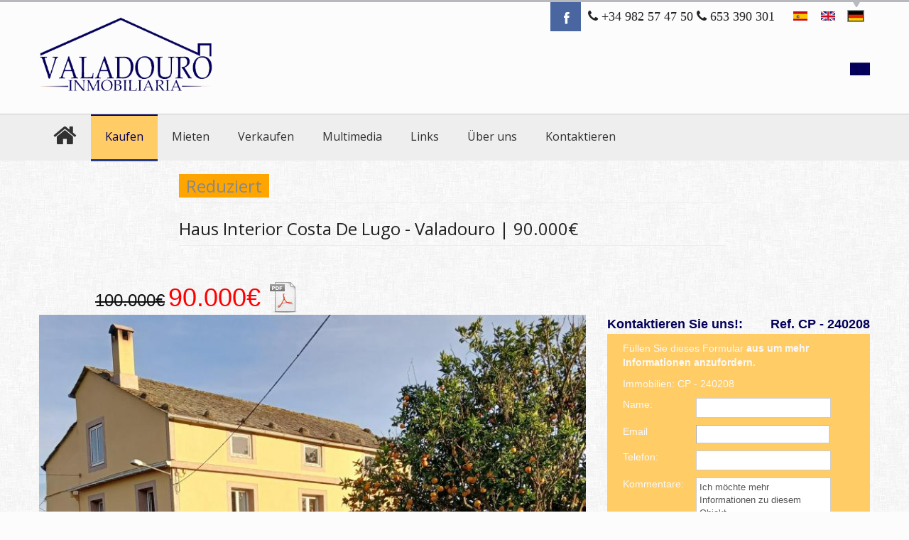

--- FILE ---
content_type: text/html; charset=utf-8
request_url: https://inmobiliaria-valadouro.com/cardde/propertyde/295/haus--interior+costa+de+lugo+-+valadouro
body_size: 39640
content:
<!doctype html>
<html>
<head>

	<meta charset="utf-8">

	<title>Haus Interior Costa de Lugo - Valadouro. Haus  Interior Costa de Lugo - Valadouro | 90.000&euro; Ref:CP - 240208</title>
	<meta name="description" content="">
	<meta name="author" content="César Chas | Respira Internet | https://respirainternet.com">

	<meta name="viewport" content="width=device-width, initial-scale=1.0">
	<meta name="SKYPE_TOOLBAR" content="SKYPE_TOOLBAR_PARSER_COMPATIBLE" />

	<link rel="shortcut icon" href="https://inmobiliaria-valadouro.com/favicon.ico">
	<link rel="apple-touch-icon" href="https://inmobiliaria-valadouro.com/apple-touch-icon.png">
	
	<meta property="og:title" content="Haus  Interior Costa de Lugo - Valadouro | 90.000&euro;" />		
	<meta property="og:type" content="product.item" />
	<meta property="og:image" content="https://inmobiliaria-valadouro.com/fotos/inmuebles/fotos_grandes/big_1707336630_06.jpg" />
	<meta property="og:url" content="https://inmobiliaria-valadouro.com/cardde/propertyde/295/haus--interior+costa+de+lugo+-+valadouro" />
	<meta property="og:description" content="reduziert Haus   Interior Costa de Lugo - Valadouro " />	
		<link href="https://inmobiliaria-valadouro.com/css/bootstrap.css" rel="stylesheet" media="screen">
	<link href="https://inmobiliaria-valadouro.com/css/bootstrap-responsive.css?v=2" rel="stylesheet" media="screen">
	<link rel="stylesheet" href="https://inmobiliaria-valadouro.com/css/componentes.css" />
	<link rel="stylesheet" href="https://inmobiliaria-valadouro.com/css/fontawesome.css" />
	<link rel="stylesheet" href="https://inmobiliaria-valadouro.com/css/inmolite_general.css" />
	<link rel="stylesheet" href="https://inmobiliaria-valadouro.com/themes/salina/css/colors.css" />
	<link rel="stylesheet" href="https://inmobiliaria-valadouro.com/themes/salina/css/salina.css?v=2" />


	<!--[if lt IE 9]><script src="http://html5shiv.googlecode.com/svn/trunk/html5.js"></script><![endif]-->

	
		<script async defer src="https://maps.googleapis.com/maps/api/js?key=AIzaSyDe6az0G0yu0GHv2wI79kbUHzK_ZTqQZRo" type="text/javascript"></script>
		
		<!-- <script src="https://maps.googleapis.com/maps/api/js?key=AIzaSyAMCstFRswyfHbWVoRJtuGdoF6sSCyP9X4"></script> -->
		<!--google maps-->
		
		<!--
		<script src="https://www.google.com/jsapi"></script>
		<script type="text/javascript">
		  google.load('maps', '3', {
		    other_params: 'sensor=false'
		  });
		</script>
		-->
		

	<script src="https://inmobiliaria-valadouro.com/js/modernizr.custom.js"></script>

	


	<!--<script src="//ajax.googleapis.com/ajax/libs/jquery/1.7.1/jquery.min.js"></script>-->
	<script>window.jQuery || document.write("<script src='https://inmobiliaria-valadouro.com/js/libs/jquery-1.7.1.min.js'>\x3C/script>")</script>

	
<link href='https://fonts.googleapis.com/css?family=Open+Sans:400,700,300' rel='stylesheet' type='text/css'>
<link href="https://inmobiliaria-valadouro.com/themes/salina/css/chosen.min.css" rel="stylesheet" type="text/css">

<!-- HTML5 shim, for Ie6-8 support of HTML5 elements -->
<!--[if lt IE 9]>
<style type="text/css">

	header, nav, article, address, article, aside, figure, footer, header, hgroup, menu, nav, section, summary{
		display: block;
	}
</style>

<![endif]-->
<!-- styles for Ie -->

<script>
	document.createElement("article");  
	document.createElement("footer");  
	document.createElement("header");  
	document.createElement("hgroup");  
	document.createElement("nav");  
</script>


<STYLE TYPE="text/css">

.map-wrapper{
	background: #fdfdfd url("https://inmobiliaria-valadouro.com/images/patterns/squairy_light.png") repeat !important;
	
}

#header_superior{	
	border-bottom: 5px solid #040059;
}

a.ver_mas_detalles, footer a, footer a:hover, .sidebar-box.posts_by.categorybox a{
	color: #040059 !important;
}

.paginacion .current:hover, #btn_solicitar_info, #buscar_propiedades, #ver_todas, a.boton_gris:hover, a.btn_grey:hover, a.btn_orange:hover, a#buscar_propiedades_inicio {
	background: #040059 !important;
}

a.btn_grey{
	background: #ffcc66 !important;
	filter: none;
}

.header_inferior, footer, a.btn_grey {
	background-color: #ffcc66;
}

.sidebar-box.posts_by.categorybox, .sidebar-box.searchbox, #formulario_inmuebles, .venta_alquiler_destacado, .precio_tipo_destacado, .megamenu li:hover .dropdown_container, .megamenu_light .megamenu li .dropdown_flyout .dropdown_parent:hover, .megamenu_light .megamenu li .dropdown_flyout .dropdown_parent.active, .megamenu_light .megamenu li .dropdown_container, .megamenu_light .megamenu li .dropdown_fullwidth, .megamenu_light .megamenu li .dropdown_flyout li ul ,a.boton_gris, a.btn_grey, a.btn_orange {
	background: #ffcc66 !important;
}
#form_buscar_inicio{
	background: #ffcc66;
}


 footer{
	border-top: 5px solid #040059;
	clear:both;
	display:block;
 }


h1, h2, h3, h4, h5, h6 {
	color: #ffcc66;;
}

.our-border {
border-color: #ffcc66 !important;
}

.btn.btn-primary{
	background-color: #040059;
}

body a, .megamenu > li > a:hover, .megamenu > li > a.selected {
	color: #040059;
}

.megamenu > li > a:hover, .megamenu > li> a.selected {
	border-top: 2px solid #040059;
}

.megamenu > li > a:hover, .megamenu > li > a.selected,.destacado.tipo2 p.precio{
	background-color: #ffcc66;
}


.property .price{background:yellow;}
footer{
padding-bottom:0;
padding-top:0;}
#form_buscar_inicio h3, #form_buscar_inicio label {
color: #040059;
}
div.social a.icon-facebook{
background: #4a66a0;
color: #fff;
}

div.social a.icon-facebook:hover{
background:#fff ;
color: #4a66a0;
}
#slider_inicio{
width: 650px;
}

footer .telefono {
font-weight: bold;
margin-bottom: 30px;
font-size: 13px;
color: #040059;
}

div.social a{
	background: rgba(0,0,0,0.4);
}

h1, h2, h3, h4, h5, h6 {
	color: #040059;
}


</STYLE>
</head>

<body>

	  	
	
<!-- Push Wrapper -->
        
        <div id="wrapper-outer" class="lt-ie9" >
          <div id="wrapper">
            <div id="wrapper-inner">
	          
<!-- HEADER -->
            <div id="header-wrapper">
                <div id="header">
                    <div id="header-inner">
                        <div class="container">
                            <!-- Esto es para el menu responsive -->
                            <!--<a href="#" id="trigger" class="menu-trigger">&nbsp;</a>-->
                            <div class="contenedor_idiomas"><ul class="idiomas"><li ><a class="esp" href="https://inmobiliaria-valadouro.com/inicio" title="Español"></a>&nbsp;</li><li ><a class="eng" href="https://inmobiliaria-valadouro.com/home" title="English"></a>&nbsp;</li><li  class="selected" ><a class="deu" href="https://inmobiliaria-valadouro.com/homede" title="Deustche"></a>&nbsp;</li></ul></div>
                                    <div class="row">
                                        <div class="logo-wrapper span4">
                                        <!-- Logo -->
                                                <div class="logo">
                                                <a rel="logo" title="" href="https://inmobiliaria-valadouro.com/homede">
                                                    <img rel="logo" src="https://inmobiliaria-valadouro.com/images/inmolite/1397209285logovaladtrans.png" alt="" />
                                                 </a>
                                              </div>
                                        </div>
                                        <!-- End Logo -->
										
										<!--
                                        <div class="info">
                                            <div class="site-email">
                                                <a href="mailto:reigosa@inmobiliaria-valadouro.com"><span class="icon-envelope">&nbsp;</span>reigosa@inmobiliaria-valadouro.com</a>
                                            </div>

                                            <div class="site-phone telefono">
                                                <span class="icon-phone cabephone">&nbsp;+34 982 57 47 50</span>
                                            </div>
                                        </div> /.info -->

                                                                                <div class="telefono"><span class="icon-phone cabephone">&nbsp;+34 982 57 47 50</span> <span class="icon-phone cabephone">&nbsp;653 390 301</span></div>
                                        <div style="float: right; margin-top: -20px;">
                                            <div class="social"><a class="icon-facebook" href="https://www.facebook.com/pages/Valadouro-Inmobiliaria/104363446272243?ref=ts" target="_blank">&nbsp;</a></div>                                        </div>
                                        <a id="link_lema" class="btn btn-primary btn-large list-your-property arrow-right hidden-phone" href="https://inmobiliaria-valadouro.com/inmobilien"></a>
                                    </div><!-- /.row -->
                        </div><!-- /.container -->
                    </div><!-- /#header-inner -->
                </div><!-- /#header -->
            </div><!-- /#header-wrapper -->

            <!-- NAVIGATION -->
            <div id="navigation">
                <div class="container">
                    <div class="navigation-wrapper">
                        <div class="navigation clearfix-normal">
                          <div class="menu-navbar">
                            <div class="navbar">
                                <nav>
                                  <div class="megamenu_container megamenu_light menu_nav"><ul class="megamenu"><li><a id="menu_inicio"  href="https://inmobiliaria-valadouro.com/homede" title="Anfang"><span class="icon-home"></a></li><li><a href="#"  class="selected"  class="megamenu_drop" id="link_inmuebles"  class="selected"  title="Kaufen"><span class="textomenu">Kaufen</span></a><div class="dropdown_container"><ul class="dropdown_flyout"><li><a id="link_inmuebles" href="https://inmobiliaria-valadouro.com/inmobilien/venta" title="Immobilien">Immobilien</a></li><li id="link_solares" ><a href="https://inmobiliaria-valadouro.com/terrainsde" title="Grund">Grund</a></li></ul></div></li><li><a id="menu_alquilar"  href="https://inmobiliaria-valadouro.com/inmobilien/alq" title="Mieten"><span class="textomenu">Mieten</span></a></li><li><a id="link_vender"  href="https://inmobiliaria-valadouro.com/venderde" title="Verkaufen"><span class="textomenu">Verkaufen</span></a></li><li><a  class="megamenu_drop"  id="link_multimedia" href="https://inmobiliaria-valadouro.com/photosde" title="Multimedia"><span class="textomenu">Multimedia</span></a><div class="dropdown_container"><ul class="dropdown_flyout"><li><a id="link_fotos"  href="https://inmobiliaria-valadouro.com/photosde" title="Bilder">Bilder</a></li></ul></div></li><li><a id="link_enlaces"  href="https://inmobiliaria-valadouro.com/linksde" title="Links"><span class="textomenu">Links</span></a></li><li><a id="link_nosotros"  href="https://inmobiliaria-valadouro.com/aboutusde" title="Über uns"><span class="textomenu">Über uns</span></a></li><li><a id="link_contactar"  href="https://inmobiliaria-valadouro.com/contactusde" title="Kontaktieren"><span class="textomenu">Kontaktieren</span></a></li></ul></div>                                </nav>
                            </div>
                        </div>
                      </div>
                  </div>
              </div>
            </div>
			  

       <!-- End Menu --> 
			
			<div id="content">
			  
			    			  
			
			  <div class="container contenido_pagina">
										
      <div class="">
        
        
        <div class="row arriba_ficha">
        	
        	<div class="span8">
        		<h1 class="titulo_ficha page-header">
        			<span class="etiqueta et4">reduziert</span>        		</h1>
		        <h1 class="titulo_ficha page-header">
		        	Haus  Interior Costa de Lugo - Valadouro | 90.000&euro;				</h1>
        	</div>
        	
        	<div class="span4">
				<a target="_blank" class="pdf" href="https://inmobiliaria-valadouro.com/pdf/pdf_export_3.php?id_propiedad=295&idioma=de" title="Drucken">&nbsp</a>				<p class="precio precio_ficha">
					<del>100.000&euro;</del>90.000&euro;				</p>
        	</div>
        	
        </div>
        
        <div class="row">
         
         <!-- Main content -->
         <div class="span8">
           <!-- Property detail -->
           <div class="property_detail">
            <section class="slider-detail">
              
                            
              <div class="fotos infotext-detail">
			<div class="">
            	<div class="foto_principal"><a rel="prettyPhoto[pp_gal]" href="https://inmobiliaria-valadouro.com/fotos/inmuebles/fotos_grandes/big_1707336456_1.jpg" title="Klicken zum Vergrößern">
                        <noindex><img width="100%" src="https://inmobiliaria-valadouro.com/fotos/inmuebles/fotos_grandes/big_1707336456_1.jpg" alt="Bild 0" /></noindex>
                  </a></div><div class="thumbnails"><a rel="prettyPhoto[pp_gal]" href="https://inmobiliaria-valadouro.com/fotos/inmuebles/fotos_grandes/big_1707336456_1.jpg" title="Klicken zum Vergrößern">
        <noindex><img width="100" height="75" src="https://inmobiliaria-valadouro.com/fotos/inmuebles/1707336456_1.jpg" alt="Bild 0" class=" foto_thumb" /></noindex>
        </a><a rel="prettyPhoto[pp_gal]" href="https://inmobiliaria-valadouro.com/fotos/inmuebles/fotos_grandes/big_1707336468_2.jpg" title="Klicken zum Vergrößern">
        <noindex><img width="100" height="75" src="https://inmobiliaria-valadouro.com/fotos/inmuebles/1707336468_2.jpg" alt="Bild 1" class=" foto_thumb" /></noindex>
        </a><a rel="prettyPhoto[pp_gal]" href="https://inmobiliaria-valadouro.com/fotos/inmuebles/fotos_grandes/big_1707336480_3.jpg" title="Klicken zum Vergrößern">
        <noindex><img width="100" height="75" src="https://inmobiliaria-valadouro.com/fotos/inmuebles/1707336480_3.jpg" alt="Bild 2" class=" foto_thumb" /></noindex>
        </a><a rel="prettyPhoto[pp_gal]" href="https://inmobiliaria-valadouro.com/fotos/inmuebles/fotos_grandes/big_1707336660_20240128_172044.jpg" title="Klicken zum Vergrößern">
        <noindex><img width="100" height="75" src="https://inmobiliaria-valadouro.com/fotos/inmuebles/1707336660_20240128_172044.jpg" alt="Bild 3" class=" foto_thumb" /></noindex>
        </a><a rel="prettyPhoto[pp_gal]" href="https://inmobiliaria-valadouro.com/fotos/inmuebles/fotos_grandes/big_1707336496_4.jpg" title="Klicken zum Vergrößern">
        <noindex><img width="100" height="75" src="https://inmobiliaria-valadouro.com/fotos/inmuebles/1707336496_4.jpg" alt="Bild 4" class=" foto_thumb" /></noindex>
        </a><a rel="prettyPhoto[pp_gal]" href="https://inmobiliaria-valadouro.com/fotos/inmuebles/fotos_grandes/big_1719435103_8.jpg" title="Klicken zum Vergrößern">
        <noindex><img width="100" height="75" src="https://inmobiliaria-valadouro.com/fotos/inmuebles/1719435103_8.jpg" alt="Bild 5" class=" foto_thumb" /></noindex>
        </a><a rel="prettyPhoto[pp_gal]" href="https://inmobiliaria-valadouro.com/fotos/inmuebles/fotos_grandes/big_1719435186_9.jpg" title="Klicken zum Vergrößern">
        <noindex><img width="100" height="75" src="https://inmobiliaria-valadouro.com/fotos/inmuebles/1719435186_9.jpg" alt="Bild 6" class=" foto_thumb" /></noindex>
        </a><a rel="prettyPhoto[pp_gal]" href="https://inmobiliaria-valadouro.com/fotos/inmuebles/fotos_grandes/big_1719435185_10.jpg" title="Klicken zum Vergrößern">
        <noindex><img width="100" height="75" src="https://inmobiliaria-valadouro.com/fotos/inmuebles/1719435185_10.jpg" alt="Bild 7" class=" foto_thumb" /></noindex>
        </a><a rel="prettyPhoto[pp_gal]" href="https://inmobiliaria-valadouro.com/fotos/inmuebles/fotos_grandes/big_1719435185_09.jpg" title="Klicken zum Vergrößern">
        <noindex><img width="100" height="75" src="https://inmobiliaria-valadouro.com/fotos/inmuebles/1719435185_09.jpg" alt="Bild 8" class=" foto_thumb" /></noindex>
        </a><a rel="prettyPhoto[pp_gal]" href="https://inmobiliaria-valadouro.com/fotos/inmuebles/fotos_grandes/big_1719435187_11.jpg" title="Klicken zum Vergrößern">
        <noindex><img width="100" height="75" src="https://inmobiliaria-valadouro.com/fotos/inmuebles/1719435187_11.jpg" alt="Bild 9" class=" foto_thumb" /></noindex>
        </a><a rel="prettyPhoto[pp_gal]" href="https://inmobiliaria-valadouro.com/fotos/inmuebles/fotos_grandes/big_1719435185_12.jpg" title="Klicken zum Vergrößern">
        <noindex><img width="100" height="75" src="https://inmobiliaria-valadouro.com/fotos/inmuebles/1719435185_12.jpg" alt="Bild 10" class=" foto_thumb" /></noindex>
        </a><a rel="prettyPhoto[pp_gal]" href="https://inmobiliaria-valadouro.com/fotos/inmuebles/fotos_grandes/big_1719435186_13.jpg" title="Klicken zum Vergrößern">
        <noindex><img width="100" height="75" src="https://inmobiliaria-valadouro.com/fotos/inmuebles/1719435186_13.jpg" alt="Bild 11" class=" foto_thumb" /></noindex>
        </a><a rel="prettyPhoto[pp_gal]" href="https://inmobiliaria-valadouro.com/fotos/inmuebles/fotos_grandes/big_1707336516_04.jpg" title="Klicken zum Vergrößern">
        <noindex><img width="100" height="75" src="https://inmobiliaria-valadouro.com/fotos/inmuebles/1707336516_04.jpg" alt="Bild 12" class=" foto_thumb" /></noindex>
        </a><a rel="prettyPhoto[pp_gal]" href="https://inmobiliaria-valadouro.com/fotos/inmuebles/fotos_grandes/big_1719435187_17.jpg" title="Klicken zum Vergrößern">
        <noindex><img width="100" height="75" src="https://inmobiliaria-valadouro.com/fotos/inmuebles/1719435187_17.jpg" alt="Bild 13" class=" foto_thumb" /></noindex>
        </a><a rel="prettyPhoto[pp_gal]" href="https://inmobiliaria-valadouro.com/fotos/inmuebles/fotos_grandes/big_1719435188_16.jpg" title="Klicken zum Vergrößern">
        <noindex><img width="100" height="75" src="https://inmobiliaria-valadouro.com/fotos/inmuebles/1719435188_16.jpg" alt="Bild 14" class=" foto_thumb" /></noindex>
        </a><a rel="prettyPhoto[pp_gal]" href="https://inmobiliaria-valadouro.com/fotos/inmuebles/fotos_grandes/big_1719435189_18.jpg" title="Klicken zum Vergrößern">
        <noindex><img width="100" height="75" src="https://inmobiliaria-valadouro.com/fotos/inmuebles/1719435189_18.jpg" alt="Bild 15" class=" foto_thumb" /></noindex>
        </a><a rel="prettyPhoto[pp_gal]" href="https://inmobiliaria-valadouro.com/fotos/inmuebles/fotos_grandes/big_1719435192_15.jpg" title="Klicken zum Vergrößern">
        <noindex><img width="100" height="75" src="https://inmobiliaria-valadouro.com/fotos/inmuebles/1719435192_15.jpg" alt="Bild 16" class=" foto_thumb" /></noindex>
        </a><a rel="prettyPhoto[pp_gal]" href="https://inmobiliaria-valadouro.com/fotos/inmuebles/fotos_grandes/big_1719435189_19.jpg" title="Klicken zum Vergrößern">
        <noindex><img width="100" height="75" src="https://inmobiliaria-valadouro.com/fotos/inmuebles/1719435189_19.jpg" alt="Bild 17" class=" foto_thumb" /></noindex>
        </a><a rel="prettyPhoto[pp_gal]" href="https://inmobiliaria-valadouro.com/fotos/inmuebles/fotos_grandes/big_1719435188_14.jpg" title="Klicken zum Vergrößern">
        <noindex><img width="100" height="75" src="https://inmobiliaria-valadouro.com/fotos/inmuebles/1719435188_14.jpg" alt="Bild 18" class=" foto_thumb" /></noindex>
        </a><a rel="prettyPhoto[pp_gal]" href="https://inmobiliaria-valadouro.com/fotos/inmuebles/fotos_grandes/big_1719435190_21.jpg" title="Klicken zum Vergrößern">
        <noindex><img width="100" height="75" src="https://inmobiliaria-valadouro.com/fotos/inmuebles/1719435190_21.jpg" alt="Bild 19" class=" foto_thumb" /></noindex>
        </a><a rel="prettyPhoto[pp_gal]" href="https://inmobiliaria-valadouro.com/fotos/inmuebles/fotos_grandes/big_1719435189_20.jpg" title="Klicken zum Vergrößern">
        <noindex><img width="100" height="75" src="https://inmobiliaria-valadouro.com/fotos/inmuebles/1719435189_20.jpg" alt="Bild 20" class=" foto_thumb" /></noindex>
        </a><a rel="prettyPhoto[pp_gal]" href="https://inmobiliaria-valadouro.com/fotos/inmuebles/fotos_grandes/big_1719435192_22.jpg" title="Klicken zum Vergrößern">
        <noindex><img width="100" height="75" src="https://inmobiliaria-valadouro.com/fotos/inmuebles/1719435192_22.jpg" alt="Bild 21" class=" foto_thumb" /></noindex>
        </a><a rel="prettyPhoto[pp_gal]" href="https://inmobiliaria-valadouro.com/fotos/inmuebles/fotos_grandes/big_1719435191_23.jpg" title="Klicken zum Vergrößern">
        <noindex><img width="100" height="75" src="https://inmobiliaria-valadouro.com/fotos/inmuebles/1719435191_23.jpg" alt="Bild 22" class=" foto_thumb" /></noindex>
        </a><a rel="prettyPhoto[pp_gal]" href="https://inmobiliaria-valadouro.com/fotos/inmuebles/fotos_grandes/big_1707336550_5.jpg" title="Klicken zum Vergrößern">
        <noindex><img width="100" height="75" src="https://inmobiliaria-valadouro.com/fotos/inmuebles/1707336550_5.jpg" alt="Bild 23" class=" foto_thumb" /></noindex>
        </a><a rel="prettyPhoto[pp_gal]" href="https://inmobiliaria-valadouro.com/fotos/inmuebles/fotos_grandes/big_1719435191_24.jpg" title="Klicken zum Vergrößern">
        <noindex><img width="100" height="75" src="https://inmobiliaria-valadouro.com/fotos/inmuebles/1719435191_24.jpg" alt="Bild 24" class=" foto_thumb" /></noindex>
        </a><a rel="prettyPhoto[pp_gal]" href="https://inmobiliaria-valadouro.com/fotos/inmuebles/fotos_grandes/big_1707336574_6.jpg" title="Klicken zum Vergrößern">
        <noindex><img width="100" height="75" src="https://inmobiliaria-valadouro.com/fotos/inmuebles/1707336574_6.jpg" alt="Bild 25" class=" foto_thumb" /></noindex>
        </a><a rel="prettyPhoto[pp_gal]" href="https://inmobiliaria-valadouro.com/fotos/inmuebles/fotos_grandes/big_1707336590_7.jpg" title="Klicken zum Vergrößern">
        <noindex><img width="100" height="75" src="https://inmobiliaria-valadouro.com/fotos/inmuebles/1707336590_7.jpg" alt="Bild 26" class=" foto_thumb" /></noindex>
        </a><a rel="prettyPhoto[pp_gal]" href="https://inmobiliaria-valadouro.com/fotos/inmuebles/fotos_grandes/big_1707336615_05.jpg" title="Klicken zum Vergrößern">
        <noindex><img width="100" height="75" src="https://inmobiliaria-valadouro.com/fotos/inmuebles/1707336615_05.jpg" alt="Bild 27" class=" foto_thumb" /></noindex>
        </a><a rel="prettyPhoto[pp_gal]" href="https://inmobiliaria-valadouro.com/fotos/inmuebles/fotos_grandes/big_1707336630_06.jpg" title="Klicken zum Vergrößern">
        <noindex><img width="100" height="75" src="https://inmobiliaria-valadouro.com/fotos/inmuebles/1707336630_06.jpg" alt="Bild 28" class=" foto_thumb" /></noindex>
        </a></div></div>				
              </div>
              
            </section>
            
            
            <div class="infotext-detail">
              
              	              
					              <div class="share">
	                
					<h3>Teilen</h3>
					<div class="supersocialshare" data-networks="facebook,google,twitter,email" data-url="https://inmobiliaria-valadouro.com/cardde/propertyde/295" data-orientation="line"></div>
				  </div>
				              </div>
          </div>
          <!-- End Property -->
        </div>
        <!-- End Main content -->  
        
        
        <!-- Sidebar left  -->
        <div class="span4">
          <div class="box-siderbar-container">
          	
          	          	<h3 class="referencia_ficha"><span>Ref.</span> CP - 240208</h3>
		  			  	
            <!-- sidebar-box searchbox -->
            <h3>Kontaktieren Sie uns!:</h3>
            <div class="sidebar-box searchbox">
              <div class="row-fluid">
                <div class="span12">
                		<form id="form_solicitar_info" class="mi_form">
							
							<p>Füllen Sie dieses Formular <b> </ b> aus um mehr Informationen anzufordern.</p>
							<p>Immobilien: <span id="titulo_propiedad_sele">CP - 240208</span></p>
						
							<div id="respuesta_solicitar"></div>
							
							<label class="obligatorio">Name:</label>
							<input id="nombre" name="nombre" type="text" value=""  class="requerido" data_num-char="3" />
							
							<label class="obligatorio">Email</label>
							<input id="email2" name="email2" type="email" class="email" value=""  />
							
							<label>Telefon:</label>
							<input id="telefono" name="telefono" type="text" class="" value=""  />
							
							<label>Kommentare:</label>
							<textarea id="comentarios" name="comentarios" rows="4" type="text" class="requerido" data_num-char=3 >Ich möchte mehr Informationen zu diesem Objekt.</textarea>
							
							<div class="clearfix"></div>
							<a id="btn_solicitar_info" class="boton_gris">Weitere Informationen</a>
							
						</form> 
                </div>
              </div>
            </div>
            <!-- End sidebar-box searchbox -->
            
            
			            
            <!-- sidebar-box map-box -->
            
						
            	<h3>Eigenschaften:</h3>
	            <div class="sidebar-box caracteristicas">
	              			
				  <ul class="tabla_caracteristicas">
					  	<li><b>Preis</b><span class="precio"> 90.000&euro;</span><li><b>Ref.</b><span> CP - 240208</span><li><b>Anzahl Zimmer</b><span> 5</span><li><b>Anzahl Badezimmer</b><span> 2</span><li><b>Art</b><span> Haus</span><li><b>Staat</b><span> Resale</span><li><b>Origin</b><span> Private</span><li><b>M2 bebaut</b><span> 241m&sup2; </span><li><b>M2 Grundstück</b><span> 4866m&sup2; </span><li><b>Anzahl Garagen</b><span> 1</span><li><b>Baujahr</b><span> 1900</span><li class="extra"><i class="icon icon-ok">&nbsp;</i>Good orientation</li><li class="extra"><i class="icon icon-ok">&nbsp;</i>Independent Kitchen</li><li class="extra"><i class="icon icon-ok">&nbsp;</i>Private Garage</li><li class="extra"><i class="icon icon-ok">&nbsp;</i>Private Garden</li><li class="extra"><i class="icon icon-ok">&nbsp;</i>Semi Furnished</li><li class="extra"><i class="icon icon-ok">&nbsp;</i>Garden View</li><li class="extra"><i class="icon icon-ok">&nbsp;</i>Quiet area</li>					</ul>
					
	            </div>
	            
	            <div class="box-siderbar-container">
					<h3 class="mod_eficiencia">Eficiency</h3><div class="mod_eficiencia">
            <p class="texto_eficiencia">Unterwegs</p>
           </div>
    	            </div>
            
			          </div>
        </div>
        <!-- End Sidebar left  -->
        
      </div>
    </div>
    
        <div class="row">
    	<div class="span12">
    		<h3>Situation:</h3>
			<div id="mapa" class=""></div>
			<div id="pano" class=""></div>
			
			<form id="mapa_pano" action="">
				
			  <input type="hidden" id="mapa_lat" name="mapa_lat" value="43.5514636"/>
			  <input type="hidden" id="mapa_lng" name="mapa_lng" value="-7.4409425"/>
			  <input type="hidden" id="mapa_zoom" name="mapa_zoom" value="18"/>
			  <input type="hidden" id="pano_yaw" name="pano_yaw" value="0"/>
			  <input type="hidden" id="pano_pitch" name="pano_pitch" value="0"/>
			  <input type="hidden" id="pano_zoom" name="pano_zoom" value="1"/>
			  
			</form>
    	</div>
    	
    	<div class="microdata">
	    		<div itemscope itemtype="http://schema.org/Residence">
	  
	  <div itemprop="Thing" itemscope itemtype="http://schema.org/Thing">
	      <img itemprop="image" src="https://inmobiliaria-valadouro.com/fotos/inmuebles/fotos_grandes/big_1707336630_06.jpg" />
	      <span itemprop="name">Haus  Interior Costa de Lugo - Valadouro | 90.000&euro;</span>
		  <span itemprop="descripction"></span>
	      <span itemprop="url">https://inmobiliaria-valadouro.com/cardde/propertyde/295/haus--interior+costa+de+lugo+-+valadouro</span>
	  </div>
	  
	  <div itemprop="Place" itemscope itemtype="http://schema.org/Place">
	      <span itemprop="address">,  Interior Costa de Lugo - Valadouro</span>
	      <span itemprop="containedIn">Place</span>
		  <span itemprop="geo">43.5514636,-7.4409425</span>
	      <img  itemprop="photo" src="https://inmobiliaria-valadouro.com/fotos/inmuebles/fotos_grandes/big_1707336630_06.jpg" />
		  <div  itemprop="photos"><div itemscope itemtype="http://schema.org/ImageObject">
								<img src="https://inmobiliaria-valadouro.com/fotos/inmuebles/fotos_grandes/big_1707336456_1.jpg" itemprop="contentURL" />
							</div><div itemscope itemtype="http://schema.org/ImageObject">
								<img src="https://inmobiliaria-valadouro.com/fotos/inmuebles/fotos_grandes/big_1707336468_2.jpg" itemprop="contentURL" />
							</div><div itemscope itemtype="http://schema.org/ImageObject">
								<img src="https://inmobiliaria-valadouro.com/fotos/inmuebles/fotos_grandes/big_1707336480_3.jpg" itemprop="contentURL" />
							</div><div itemscope itemtype="http://schema.org/ImageObject">
								<img src="https://inmobiliaria-valadouro.com/fotos/inmuebles/fotos_grandes/big_1707336660_20240128_172044.jpg" itemprop="contentURL" />
							</div><div itemscope itemtype="http://schema.org/ImageObject">
								<img src="https://inmobiliaria-valadouro.com/fotos/inmuebles/fotos_grandes/big_1707336496_4.jpg" itemprop="contentURL" />
							</div><div itemscope itemtype="http://schema.org/ImageObject">
								<img src="https://inmobiliaria-valadouro.com/fotos/inmuebles/fotos_grandes/big_1719435103_8.jpg" itemprop="contentURL" />
							</div><div itemscope itemtype="http://schema.org/ImageObject">
								<img src="https://inmobiliaria-valadouro.com/fotos/inmuebles/fotos_grandes/big_1719435186_9.jpg" itemprop="contentURL" />
							</div><div itemscope itemtype="http://schema.org/ImageObject">
								<img src="https://inmobiliaria-valadouro.com/fotos/inmuebles/fotos_grandes/big_1719435185_10.jpg" itemprop="contentURL" />
							</div><div itemscope itemtype="http://schema.org/ImageObject">
								<img src="https://inmobiliaria-valadouro.com/fotos/inmuebles/fotos_grandes/big_1719435185_09.jpg" itemprop="contentURL" />
							</div><div itemscope itemtype="http://schema.org/ImageObject">
								<img src="https://inmobiliaria-valadouro.com/fotos/inmuebles/fotos_grandes/big_1719435187_11.jpg" itemprop="contentURL" />
							</div><div itemscope itemtype="http://schema.org/ImageObject">
								<img src="https://inmobiliaria-valadouro.com/fotos/inmuebles/fotos_grandes/big_1719435185_12.jpg" itemprop="contentURL" />
							</div><div itemscope itemtype="http://schema.org/ImageObject">
								<img src="https://inmobiliaria-valadouro.com/fotos/inmuebles/fotos_grandes/big_1719435186_13.jpg" itemprop="contentURL" />
							</div><div itemscope itemtype="http://schema.org/ImageObject">
								<img src="https://inmobiliaria-valadouro.com/fotos/inmuebles/fotos_grandes/big_1707336516_04.jpg" itemprop="contentURL" />
							</div><div itemscope itemtype="http://schema.org/ImageObject">
								<img src="https://inmobiliaria-valadouro.com/fotos/inmuebles/fotos_grandes/big_1719435187_17.jpg" itemprop="contentURL" />
							</div><div itemscope itemtype="http://schema.org/ImageObject">
								<img src="https://inmobiliaria-valadouro.com/fotos/inmuebles/fotos_grandes/big_1719435188_16.jpg" itemprop="contentURL" />
							</div><div itemscope itemtype="http://schema.org/ImageObject">
								<img src="https://inmobiliaria-valadouro.com/fotos/inmuebles/fotos_grandes/big_1719435189_18.jpg" itemprop="contentURL" />
							</div><div itemscope itemtype="http://schema.org/ImageObject">
								<img src="https://inmobiliaria-valadouro.com/fotos/inmuebles/fotos_grandes/big_1719435192_15.jpg" itemprop="contentURL" />
							</div><div itemscope itemtype="http://schema.org/ImageObject">
								<img src="https://inmobiliaria-valadouro.com/fotos/inmuebles/fotos_grandes/big_1719435189_19.jpg" itemprop="contentURL" />
							</div><div itemscope itemtype="http://schema.org/ImageObject">
								<img src="https://inmobiliaria-valadouro.com/fotos/inmuebles/fotos_grandes/big_1719435188_14.jpg" itemprop="contentURL" />
							</div><div itemscope itemtype="http://schema.org/ImageObject">
								<img src="https://inmobiliaria-valadouro.com/fotos/inmuebles/fotos_grandes/big_1719435190_21.jpg" itemprop="contentURL" />
							</div><div itemscope itemtype="http://schema.org/ImageObject">
								<img src="https://inmobiliaria-valadouro.com/fotos/inmuebles/fotos_grandes/big_1719435189_20.jpg" itemprop="contentURL" />
							</div><div itemscope itemtype="http://schema.org/ImageObject">
								<img src="https://inmobiliaria-valadouro.com/fotos/inmuebles/fotos_grandes/big_1719435192_22.jpg" itemprop="contentURL" />
							</div><div itemscope itemtype="http://schema.org/ImageObject">
								<img src="https://inmobiliaria-valadouro.com/fotos/inmuebles/fotos_grandes/big_1719435191_23.jpg" itemprop="contentURL" />
							</div><div itemscope itemtype="http://schema.org/ImageObject">
								<img src="https://inmobiliaria-valadouro.com/fotos/inmuebles/fotos_grandes/big_1707336550_5.jpg" itemprop="contentURL" />
							</div><div itemscope itemtype="http://schema.org/ImageObject">
								<img src="https://inmobiliaria-valadouro.com/fotos/inmuebles/fotos_grandes/big_1719435191_24.jpg" itemprop="contentURL" />
							</div><div itemscope itemtype="http://schema.org/ImageObject">
								<img src="https://inmobiliaria-valadouro.com/fotos/inmuebles/fotos_grandes/big_1707336574_6.jpg" itemprop="contentURL" />
							</div><div itemscope itemtype="http://schema.org/ImageObject">
								<img src="https://inmobiliaria-valadouro.com/fotos/inmuebles/fotos_grandes/big_1707336590_7.jpg" itemprop="contentURL" />
							</div><div itemscope itemtype="http://schema.org/ImageObject">
								<img src="https://inmobiliaria-valadouro.com/fotos/inmuebles/fotos_grandes/big_1707336615_05.jpg" itemprop="contentURL" />
							</div><div itemscope itemtype="http://schema.org/ImageObject">
								<img src="https://inmobiliaria-valadouro.com/fotos/inmuebles/fotos_grandes/big_1707336630_06.jpg" itemprop="contentURL" />
							</div></div>
		  <span itemprop="telephone">982 57 47 50</span>
	  </div>
	  
	  <div itemprop="Offers" itemscope itemtype="http://schema.org/AggregateOffer">
	    <span itemprop="lowPrice"> €</span>
	    <span itemprop="highPrice">100000 €</span>
	    <span itemprop="priceCurrency">€</span>
	    <span itemprop="seller">Inmobiliaria Valadouro</span>
		<span itemprop="category">Haus</span>
	</div>
</div>    	</div>
    	
    </div>
    
    				</div>
			</div>

				

<!-- FOOTER -->
<footer>
  
  <div class="footer-container">
    <div class="container">
      
      <div class="footer-bottom">
        <div class="row">
          
          <div class="span9">
            
          <p class="telefono" style="padding-top:12px">
	          	
			  	<span class="fa fa-marker icon-map-marker"></span>C/Andrés López Palmeiro 27B - 27770 Ferreira do Valadouro (Lugo) <i class="icon icon-envelope"></i> reigosa@inmobiliaria-valadouro.com. <br>© Copyright 2013. Website entwickelt von <a href="http://respirainternet.com" target="_blank" title="http://inmolite.com">Inmolite.com</a> <a href="https://inmobiliaria-valadouro.com/legalde">. Rechtliche Hinweise</a> | <a href="https://inmobiliaria-valadouro.com/privacyde">Datenschutz</a>
          </p>

          </div>
          
          <div class="span3">
            <div class="social pull-right">
              <div class="social"><a class="icon-facebook" href="https://www.facebook.com/pages/Valadouro-Inmobiliaria/104363446272243?ref=ts" target="_blank">&nbsp;</a></div>            </div>
          </div>
        
        </div>
      </div>
    </div>
  </div>
</footer>
            
            </div>
	<script>

		var config = {
			base_url:            'https://inmobiliaria-valadouro.com/',
			id_idioma:           6, 
			idioma:              'de',
			data:                {"propiedades": [{}]},
			logo:                '1397209285logovaladtrans.png',
			direccion_sociedad:  'C/Andrés López Palmeiro 27B - 27770 Ferreira do Valadouro (Lugo) <i class="icon icon-envelope"></i> reigosa@inmobiliaria-valadouro.com',
			telefono:            '982 57 47 50',
			movil:               '653 390 301',
			mapa_lat:            '43.5514636',
			mapa_lng:            '-7.4409425'
		};

		var markerClusterer = null,
			map = null;
		
		var lang = {"calc_hipotecas_js": "Mortgage calculator","cerrar": "Schließen","comparte_js": "Share this site","conv_divisas_js": "Währungsrechner","corona_js": "Schwedische Krone","cuota_js": "Anteil","direccion_js": "Adresse","dolar_js": "United States Dollars","enviar_js": "Senden","error_email": "E-Mail ist ungültig","error_form": "Fehler auf dem Formular","error_hip_js": "Fehler in den Hyptheek","error_nombre": "Ungültige Name","eur_mes_js": "€/Monat","euro_js": "Euro","form_error_js": "Es gibt ein Fehler im Formular","form_incompleto": "Форма заполнена не до конца","libra_js": "Pfund Sterling","mapa_no_muestra": "Die Adresse könnte nicht gezeigt werden wegen","mensaje_ano": "z.B. 2010","mensaje_cp": "z.B. 00001","mensaje_email": "z.B. aaa@bbbb.com","mensaje_entero": "z.B. 3","mensaje_fecha": "z.B. 01/01/2010","mensaje_nif": "z.B. 11111111H","mensaje_nombre": "Der Text ist zu kurz.","mensaje_numerico": "ej. 2","mensaje_telefono": "z.B. 99 999 99 99.","mensaje_url": "z.B. http://www.domain.com","mensaje_usuario": "0-9 a-z","mostrar": "Zeigen","no_encontrada": "Nicht gefunden","no_pano": "Es gibt keine Daten mit Panoramablick für diesen Platz.","num_cuenta": "Falscher Account","ocultar": "Ausblenden","piscina_js": "Schwimmbecken","quiero_mas_info_js": "I want more info","rellene_vender_js": "Wenn Sie Ihr Haus verkaufen willen und Sie möchten dass wir Ihnen helfen einen Käufer zu finden","rublo_js": "Russische Rubel","sEmptyTable": "Keine Daten verfügbar in diesen Tabelle","si_necesita": "Wenn Sie eine Wohnung brauchen","sInfo_js": "_start_ Anzeigen der _END_ Datensätze insgesamt Aufzeichnungen _TOTAL_","sInfoEmpty_js": "Es werden 0 bis 0 von insgesamt 0 Datensätze gezeigt","sInfoFiltered_js": "(Filtering _MAX_ insgesamt Register)","sLast_js": "Letzte","sLengthMenu_js": "Datensätze _MENU_ zeigen","sLoadingRecords_js": "Wird geladen ...","sNext": "Siguiente","solicitar_info": "Informationen anfordern","sPrevious_js": "Vorig","sProcessing_js": "Wird bearbeitet...","sSearch_js": "Schreiben Sie um zu suchen:","sSortAscending_js": "Auf die Spalte in aufsteigender Reihenfolge sortieren:","sSortDescending_js": "Auf die Spalte in absteigender Reihenfolge sortieren","sZeroRecords_js": "Es wurden keine Ergebnisse gefunden","texto_error_formulario": "Fehler auf dem Formular","titulo_error_formulario": "Fehler auf dem Formular"};
  	</script>
	

  
	<script src="https://inmobiliaria-valadouro.com/js/componentes_ant.js"></script>


	<script src="https://inmobiliaria-valadouro.com/js/classie.js"></script>


	<script src="https://inmobiliaria-valadouro.com/js/jquery.validar_formulario.js"></script>
	<script src="https://inmobiliaria-valadouro.com/js/mapa.js"></script>  
	<script src="https://inmobiliaria-valadouro.com/js/inmolite.js"></script>
	
	<script src="https://inmobiliaria-valadouro.com/themes/salina/js/salina.js"></script>

	
<script src="https://inmobiliaria-valadouro.com/themes/salina/js/chosen.jquery.min.js"></script>
<script src="https://inmobiliaria-valadouro.com/themes/salina/js/chosen.proto.min.js"></script>

<script>

$(".chosen-select").chosen();

</script>  


	

</body>

</html>

--- FILE ---
content_type: text/css; charset=utf-8
request_url: https://inmobiliaria-valadouro.com/css/inmolite_general.css
body_size: 11556
content:
/* ajustes bootstrap */
#mapa_rdos img, #oficinas img, #mapa img, #pano img, div.light_rounded img{max-width: none;} /* corregir incompatibilidad bootstrap - google maps */

input, textarea{background:#fff !important;}

div.default .pp_top,div.default .pp_top .pp_middle,div.default .pp_top .pp_left,div.default .pp_top .pp_right,div.default .pp_bottom,div.default .pp_bottom .pp_left,div.default .pp_bottom .pp_middle,div.default .pp_bottom .pp_right{height:13px}
div.default .pp_top .pp_left{background:url(../images/prettyPhoto/default/sprite.png) -78px -93px no-repeat}
div.default .pp_top .pp_middle{background:url(../images/prettyPhoto/default/sprite_x.png) top left repeat-x}
div.default .pp_top .pp_right{background:url(../images/prettyPhoto/default/sprite.png) -112px -93px no-repeat}
div.default .pp_content .ppt{color:#f8f8f8}
div.default .pp_content_container .pp_left{background:url(../images/prettyPhoto/default/sprite_y.png) -7px 0 repeat-y;padding-left:13px}
div.default .pp_content_container .pp_right{background:url(../images/prettyPhoto/default/sprite_y.png) top right repeat-y;padding-right:13px}
div.default .pp_next:hover{background:url(../images/prettyPhoto/default/sprite_next.png) center right no-repeat;cursor:pointer}
div.default .pp_previous:hover{background:url(../images/prettyPhoto/default/sprite_prev.png) center left no-repeat;cursor:pointer}
div.default .pp_expand{background:url(../images/prettyPhoto/default/sprite.png) 0 -29px no-repeat;cursor:pointer;width:28px;height:28px}
div.default .pp_expand:hover{background:url(../images/prettyPhoto/default/sprite.png) 0 -56px no-repeat;cursor:pointer}
div.default .pp_contract{background:url(../images/prettyPhoto/default/sprite.png) 0 -84px no-repeat;cursor:pointer;width:28px;height:28px}
div.default .pp_contract:hover{background:url(../images/prettyPhoto/default/sprite.png) 0 -113px no-repeat;cursor:pointer}
div.default .pp_close{width:30px;height:30px;background:url(../images/prettyPhoto/default/sprite.png) 2px 1px no-repeat;cursor:pointer}
div.default .pp_gallery ul li a{background:url(../images/prettyPhoto/default/default_thumb.png) center center #f8f8f8;border:1px solid #aaa}
div.default .pp_social{margin-top:7px}
div.default .pp_gallery a.pp_arrow_previous,div.default .pp_gallery a.pp_arrow_next{position:static;left:auto}
div.default .pp_nav .pp_play,div.default .pp_nav .pp_pause{background:url(../images/prettyPhoto/default/sprite.png) -51px 1px no-repeat;height:30px;width:30px}
div.default .pp_nav .pp_pause{background-position:-51px -29px}
div.default a.pp_arrow_previous,div.default a.pp_arrow_next{background:url(../images/prettyPhoto/default/sprite.png) -31px -3px no-repeat;height:20px;width:20px;margin:4px 0 0}
div.default a.pp_arrow_next{left:52px;background-position:-82px -3px}
div.default .pp_content_container .pp_details{margin-top:5px}
div.default .pp_nav{clear:none;height:30px;width:110px;position:relative}
div.default .pp_nav .currentTextHolder{font-family:Georgia;font-style:italic;color:#999;font-size:11px;left:75px;line-height:25px;position:absolute;top:2px;margin:0;padding:0 0 0 10px}
div.default .pp_close:hover,div.default .pp_nav .pp_play:hover,div.default .pp_nav .pp_pause:hover,div.default .pp_arrow_next:hover,div.default .pp_arrow_previous:hover{opacity:0.7}
div.default .pp_description{font-size:11px;font-weight:700;line-height:14px;margin:5px 50px 5px 0}
div.default .pp_bottom .pp_left{background:url(../images/prettyPhoto/default/sprite.png) -78px -127px no-repeat}
div.default .pp_bottom .pp_middle{background:url(../images/prettyPhoto/default/sprite_x.png) bottom left repeat-x}
div.default .pp_bottom .pp_right{background:url(../images/prettyPhoto/default/sprite.png) -112px -127px no-repeat}
div.default .pp_loaderIcon{background:url(../images/prettyPhoto/default/loader.gif) center center no-repeat}
div.light_rounded .pp_top .pp_left{background:url(../images/prettyPhoto/light_rounded/sprite.png) -88px -53px no-repeat}
div.light_rounded .pp_top .pp_right{background:url(../images/prettyPhoto/light_rounded/sprite.png) -110px -53px no-repeat}
div.light_rounded .pp_next:hover{background:url(../images/prettyPhoto/light_rounded/btnNext.png) center right no-repeat;cursor:pointer}
div.light_rounded .pp_previous:hover{background:url(../images/prettyPhoto/light_rounded/btnPrevious.png) center left no-repeat;cursor:pointer}
div.light_rounded .pp_expand{background:url(../images/prettyPhoto/light_rounded/sprite.png) -31px -26px no-repeat;cursor:pointer}
div.light_rounded .pp_expand:hover{background:url(../images/prettyPhoto/light_rounded/sprite.png) -31px -47px no-repeat;cursor:pointer}
div.light_rounded .pp_contract{background:url(../images/prettyPhoto/light_rounded/sprite.png) 0 -26px no-repeat;cursor:pointer}
div.light_rounded .pp_contract:hover{background:url(../images/prettyPhoto/light_rounded/sprite.png) 0 -47px no-repeat;cursor:pointer}
div.light_rounded .pp_close{width:75px;height:22px;background:url(../images/prettyPhoto/light_rounded/sprite.png) -1px -1px no-repeat;cursor:pointer}
div.light_rounded .pp_nav .pp_play{background:url(../images/prettyPhoto/light_rounded/sprite.png) -1px -100px no-repeat;height:15px;width:14px}
div.light_rounded .pp_nav .pp_pause{background:url(../images/prettyPhoto/light_rounded/sprite.png) -24px -100px no-repeat;height:15px;width:14px}
div.light_rounded .pp_arrow_previous{background:url(../images/prettyPhoto/light_rounded/sprite.png) 0 -71px no-repeat}
div.light_rounded .pp_arrow_next{background:url(../images/prettyPhoto/light_rounded/sprite.png) -22px -71px no-repeat}
div.light_rounded .pp_bottom .pp_left{background:url(../images/prettyPhoto/light_rounded/sprite.png) -88px -80px no-repeat}
div.light_rounded .pp_bottom .pp_right{background:url(../images/prettyPhoto/light_rounded/sprite.png) -110px -80px no-repeat}
div.dark_rounded .pp_top .pp_left{background:url(../images/prettyPhoto/dark_rounded/sprite.png) -88px -53px no-repeat}
div.dark_rounded .pp_top .pp_right{background:url(../images/prettyPhoto/dark_rounded/sprite.png) -110px -53px no-repeat}
div.dark_rounded .pp_content_container .pp_left{background:url(../images/prettyPhoto/dark_rounded/contentPattern.png) top left repeat-y}
div.dark_rounded .pp_content_container .pp_right{background:url(../images/prettyPhoto/dark_rounded/contentPattern.png) top right repeat-y}
div.dark_rounded .pp_next:hover{background:url(../images/prettyPhoto/dark_rounded/btnNext.png) center right no-repeat;cursor:pointer}
div.dark_rounded .pp_previous:hover{background:url(../images/prettyPhoto/dark_rounded/btnPrevious.png) center left no-repeat;cursor:pointer}
div.dark_rounded .pp_expand{background:url(../images/prettyPhoto/dark_rounded/sprite.png) -31px -26px no-repeat;cursor:pointer}
div.dark_rounded .pp_expand:hover{background:url(../images/prettyPhoto/dark_rounded/sprite.png) -31px -47px no-repeat;cursor:pointer}
div.dark_rounded .pp_contract{background:url(../images/prettyPhoto/dark_rounded/sprite.png) 0 -26px no-repeat;cursor:pointer}
div.dark_rounded .pp_contract:hover{background:url(../images/prettyPhoto/dark_rounded/sprite.png) 0 -47px no-repeat;cursor:pointer}
div.dark_rounded .pp_close{width:75px;height:22px;background:url(../images/prettyPhoto/dark_rounded/sprite.png) -1px -1px no-repeat;cursor:pointer}
div.dark_rounded .pp_description{margin-right:85px;color:#fff}
div.dark_rounded .pp_nav .pp_play{background:url(../images/prettyPhoto/dark_rounded/sprite.png) -1px -100px no-repeat;height:15px;width:14px}
div.dark_rounded .pp_nav .pp_pause{background:url(../images/prettyPhoto/dark_rounded/sprite.png) -24px -100px no-repeat;height:15px;width:14px}
div.dark_rounded .pp_arrow_previous{background:url(../images/prettyPhoto/dark_rounded/sprite.png) 0 -71px no-repeat}
div.dark_rounded .pp_arrow_next{background:url(../images/prettyPhoto/dark_rounded/sprite.png) -22px -71px no-repeat}
div.dark_rounded .pp_bottom .pp_left{background:url(../images/prettyPhoto/dark_rounded/sprite.png) -88px -80px no-repeat}
div.dark_rounded .pp_bottom .pp_right{background:url(../images/prettyPhoto/dark_rounded/sprite.png) -110px -80px no-repeat}
div.dark_rounded .pp_loaderIcon{background:url(../images/prettyPhoto/dark_rounded/loader.gif) center center no-repeat}
div.dark_square .pp_left,div.dark_square .pp_middle,div.dark_square .pp_right,div.dark_square .pp_content{background:#000}
div.dark_square .pp_description{color:#fff;margin:0 85px 0 0}
div.dark_square .pp_loaderIcon{background:url(../images/prettyPhoto/dark_square/loader.gif) center center no-repeat}
div.dark_square .pp_expand{background:url(../images/prettyPhoto/dark_square/sprite.png) -31px -26px no-repeat;cursor:pointer}
div.dark_square .pp_expand:hover{background:url(../images/prettyPhoto/dark_square/sprite.png) -31px -47px no-repeat;cursor:pointer}
div.dark_square .pp_contract{background:url(../images/prettyPhoto/dark_square/sprite.png) 0 -26px no-repeat;cursor:pointer}
div.dark_square .pp_contract:hover{background:url(../images/prettyPhoto/dark_square/sprite.png) 0 -47px no-repeat;cursor:pointer}
div.dark_square .pp_close{width:75px;height:22px;background:url(../images/prettyPhoto/dark_square/sprite.png) -1px -1px no-repeat;cursor:pointer}
div.dark_square .pp_nav{clear:none}
div.dark_square .pp_nav .pp_play{background:url(../images/prettyPhoto/dark_square/sprite.png) -1px -100px no-repeat;height:15px;width:14px}
div.dark_square .pp_nav .pp_pause{background:url(../images/prettyPhoto/dark_square/sprite.png) -24px -100px no-repeat;height:15px;width:14px}
div.dark_square .pp_arrow_previous{background:url(../images/prettyPhoto/dark_square/sprite.png) 0 -71px no-repeat}
div.dark_square .pp_arrow_next{background:url(../images/prettyPhoto/dark_square/sprite.png) -22px -71px no-repeat}
div.dark_square .pp_next:hover{background:url(../images/prettyPhoto/dark_square/btnNext.png) center right no-repeat;cursor:pointer}
div.dark_square .pp_previous:hover{background:url(../images/prettyPhoto/dark_square/btnPrevious.png) center left no-repeat;cursor:pointer}
div.light_square .pp_expand{background:url(../images/prettyPhoto/light_square/sprite.png) -31px -26px no-repeat;cursor:pointer}
div.light_square .pp_expand:hover{background:url(../images/prettyPhoto/light_square/sprite.png) -31px -47px no-repeat;cursor:pointer}
div.light_square .pp_contract{background:url(../images/prettyPhoto/light_square/sprite.png) 0 -26px no-repeat;cursor:pointer}
div.light_square .pp_contract:hover{background:url(../images/prettyPhoto/light_square/sprite.png) 0 -47px no-repeat;cursor:pointer}
div.light_square .pp_close{width:75px;height:22px;background:url(../images/prettyPhoto/light_square/sprite.png) -1px -1px no-repeat;cursor:pointer}
div.light_square .pp_nav .pp_play{background:url(../images/prettyPhoto/light_square/sprite.png) -1px -100px no-repeat;height:15px;width:14px}
div.light_square .pp_nav .pp_pause{background:url(../images/prettyPhoto/light_square/sprite.png) -24px -100px no-repeat;height:15px;width:14px}
div.light_square .pp_arrow_previous{background:url(../images/prettyPhoto/light_square/sprite.png) 0 -71px no-repeat}
div.light_square .pp_arrow_next{background:url(../images/prettyPhoto/light_square/sprite.png) -22px -71px no-repeat}
div.light_square .pp_next:hover{background:url(../images/prettyPhoto/light_square/btnNext.png) center right no-repeat;cursor:pointer}
div.light_square .pp_previous:hover{background:url(../images/prettyPhoto/light_square/btnPrevious.png) center left no-repeat;cursor:pointer}
div.facebook .pp_top .pp_left{background:url(../images/prettyPhoto/facebook/sprite.png) -88px -53px no-repeat}
div.facebook .pp_top .pp_middle{background:url(../images/prettyPhoto/facebook/contentPatternTop.png) top left repeat-x}
div.facebook .pp_top .pp_right{background:url(../images/prettyPhoto/facebook/sprite.png) -110px -53px no-repeat}
div.facebook .pp_content_container .pp_left{background:url(../images/prettyPhoto/facebook/contentPatternLeft.png) top left repeat-y}
div.facebook .pp_content_container .pp_right{background:url(../images/prettyPhoto/facebook/contentPatternRight.png) top right repeat-y}
div.facebook .pp_expand{background:url(../images/prettyPhoto/facebook/sprite.png) -31px -26px no-repeat;cursor:pointer}
div.facebook .pp_expand:hover{background:url(../images/prettyPhoto/facebook/sprite.png) -31px -47px no-repeat;cursor:pointer}
div.facebook .pp_contract{background:url(../images/prettyPhoto/facebook/sprite.png) 0 -26px no-repeat;cursor:pointer}
div.facebook .pp_contract:hover{background:url(../images/prettyPhoto/facebook/sprite.png) 0 -47px no-repeat;cursor:pointer}
div.facebook .pp_close{width:22px;height:22px;background:url(../images/prettyPhoto/facebook/sprite.png) -1px -1px no-repeat;cursor:pointer}
div.facebook .pp_description{margin:0 37px 0 0}
div.facebook .pp_loaderIcon{background:url(../images/prettyPhoto/facebook/loader.gif) center center no-repeat}
div.facebook .pp_arrow_previous{background:url(../images/prettyPhoto/facebook/sprite.png) 0 -71px no-repeat;height:22px;margin-top:0;width:22px}
div.facebook .pp_arrow_previous.disabled{background-position:0 -96px;cursor:default}
div.facebook .pp_arrow_next{background:url(../images/prettyPhoto/facebook/sprite.png) -32px -71px no-repeat;height:22px;margin-top:0;width:22px}
div.facebook .pp_arrow_next.disabled{background-position:-32px -96px;cursor:default}
div.facebook .pp_nav{margin-top:0}
div.facebook .pp_nav p{font-size:15px;padding:0 3px 0 4px}
div.facebook .pp_nav .pp_play{background:url(../images/prettyPhoto/facebook/sprite.png) -1px -123px no-repeat;height:22px;width:22px}
div.facebook .pp_nav .pp_pause{background:url(../images/prettyPhoto/facebook/sprite.png) -32px -123px no-repeat;height:22px;width:22px}
div.facebook .pp_next:hover{background:url(../images/prettyPhoto/facebook/btnNext.png) center right no-repeat;cursor:pointer}
div.facebook .pp_previous:hover{background:url(../images/prettyPhoto/facebook/btnPrevious.png) center left no-repeat;cursor:pointer}
div.facebook .pp_bottom .pp_left{background:url(../images/prettyPhoto/facebook/sprite.png) -88px -80px no-repeat}
div.facebook .pp_bottom .pp_middle{background:url(../images/prettyPhoto/facebook/contentPatternBottom.png) top left repeat-x}
div.facebook .pp_bottom .pp_right{background:url(../images/prettyPhoto/facebook/sprite.png) -110px -80px no-repeat}
div.pp_pic_holder a:focus{outline:none}
div.pp_overlay{background:#000;display:none;left:0;position:absolute;top:0;width:100%;z-index:9999}
div.pp_pic_holder{display:none;position:absolute;width:100px;z-index:10000}
.pp_content{height:40px;min-width:40px}
* html .pp_content{width:40px}
.pp_content_container{position:relative;text-align:left;width:100%}
.pp_content_container .pp_left{padding-left:20px}
.pp_content_container .pp_right{padding-right:20px}
.pp_content_container .pp_details{float:left;margin:10px 0 2px}
.pp_description{display:none;margin:0}
.pp_social{float:left;margin:0}
.pp_social .facebook{float:left;margin-left:5px;width:55px;overflow:hidden}
.pp_social .twitter{float:left}
.pp_nav{clear:right;float:left;margin:3px 10px 0 0}
.pp_nav p{float:left;white-space:nowrap;margin:2px 4px}
.pp_nav .pp_play,.pp_nav .pp_pause{float:left;margin-right:4px;text-indent:-10000px}
a.pp_arrow_previous,a.pp_arrow_next{display:block;float:left;height:15px;margin-top:3px;overflow:hidden;text-indent:-10000px;width:14px}
.pp_hoverContainer{position:absolute;top:0;width:100%;z-index:2000}
.pp_gallery{display:none;left:50%;margin-top:-50px;position:absolute;z-index:10000}
.pp_gallery div{float:left;overflow:hidden;position:relative}
.pp_gallery ul{float:left;height:35px;position:relative;white-space:nowrap;margin:0 0 0 5px;padding:0}
.pp_gallery ul a{border:1px rgba(0,0,0,0.5) solid;display:block;float:left;height:33px;overflow:hidden}
.pp_gallery ul a img{border:0}
.pp_gallery li{display:block;float:left;margin:0 5px 0 0;padding:0}
.pp_gallery li.default a{background:url(../images/prettyPhoto/facebook/default_thumbnail.gif) 0 0 no-repeat;display:block;height:33px;width:50px}
.pp_gallery .pp_arrow_previous,.pp_gallery .pp_arrow_next{margin-top:7px!important}
a.pp_next{background:url(../images/prettyPhoto/light_rounded/btnNext.png) 10000px 10000px no-repeat;display:block;float:right;height:100%;text-indent:-10000px;width:49%}
a.pp_previous{background:url(../images/prettyPhoto/light_rounded/btnNext.png) 10000px 10000px no-repeat;display:block;float:left;height:100%;text-indent:-10000px;width:49%}
a.pp_expand,a.pp_contract{cursor:pointer;display:none;height:20px;position:absolute;right:30px;text-indent:-10000px;top:10px;width:20px;z-index:20000}
a.pp_close{position:absolute;right:0;top:0;display:block;line-height:22px;text-indent:-10000px}
.pp_loaderIcon{display:block;height:24px;left:50%;position:absolute;top:50%;width:24px;margin:-12px 0 0 -12px}
#pp_full_res{line-height:1!important}
#pp_full_res .pp_inline{text-align:left}
#pp_full_res .pp_inline p{margin:0 0 15px}
div.ppt{color:#fff;display:none;font-size:17px;z-index:9999;margin:0 0 5px 15px}
div.pp_default .pp_content,div.light_rounded .pp_content{background-color:#fff}
div.pp_default #pp_full_res .pp_inline,div.light_rounded .pp_content .ppt,div.light_rounded #pp_full_res .pp_inline,div.light_square .pp_content .ppt,div.light_square #pp_full_res .pp_inline,div.facebook .pp_content .ppt,div.facebook #pp_full_res .pp_inline{color:#000}
div.pp_default .pp_gallery ul li a:hover,div.pp_default .pp_gallery ul li.selected a,.pp_gallery ul a:hover,.pp_gallery li.selected a{border-color:#fff}
div.pp_default .pp_details,div.light_rounded .pp_details,div.dark_rounded .pp_details,div.dark_square .pp_details,div.light_square .pp_details,div.facebook .pp_details{position:relative}
div.light_rounded .pp_top .pp_middle,div.light_rounded .pp_content_container .pp_left,div.light_rounded .pp_content_container .pp_right,div.light_rounded .pp_bottom .pp_middle,div.light_square .pp_left,div.light_square .pp_middle,div.light_square .pp_right,div.light_square .pp_content,div.facebook .pp_content{background:#fff}
div.light_rounded .pp_description,div.light_square .pp_description{margin-right:85px}
div.light_rounded .pp_gallery a.pp_arrow_previous,div.light_rounded .pp_gallery a.pp_arrow_next,div.dark_rounded .pp_gallery a.pp_arrow_previous,div.dark_rounded .pp_gallery a.pp_arrow_next,div.dark_square .pp_gallery a.pp_arrow_previous,div.dark_square .pp_gallery a.pp_arrow_next,div.light_square .pp_gallery a.pp_arrow_previous,div.light_square .pp_gallery a.pp_arrow_next{margin-top:12px!important}
div.light_rounded .pp_arrow_previous.disabled,div.dark_rounded .pp_arrow_previous.disabled,div.dark_square .pp_arrow_previous.disabled,div.light_square .pp_arrow_previous.disabled{background-position:0 -87px;cursor:default}
div.light_rounded .pp_arrow_next.disabled,div.dark_rounded .pp_arrow_next.disabled,div.dark_square .pp_arrow_next.disabled,div.light_square .pp_arrow_next.disabled{background-position:-22px -87px;cursor:default}
div.light_rounded .pp_loaderIcon,div.light_square .pp_loaderIcon{background:url(../images/prettyPhoto/light_rounded/loader.gif) center center no-repeat}
div.dark_rounded .pp_top .pp_middle,div.dark_rounded .pp_content,div.dark_rounded .pp_bottom .pp_middle{background:url(../images/prettyPhoto/dark_rounded/contentPattern.png) top left repeat}
div.dark_rounded .currentTextHolder,div.dark_square .currentTextHolder{color:#c4c4c4}
div.dark_rounded #pp_full_res .pp_inline,div.dark_square #pp_full_res .pp_inline{color:#fff}
.pp_top,.pp_bottom{height:20px;position:relative}
* html .pp_top,* html .pp_bottom{padding:0 20px}
.pp_top .pp_left,.pp_bottom .pp_left{height:20px;left:0;position:absolute;width:20px}
.pp_top .pp_middle,.pp_bottom .pp_middle{height:20px;left:20px;position:absolute;right:20px}
* html .pp_top .pp_middle,* html .pp_bottom .pp_middle{left:0;position:static}
.pp_top .pp_right,.pp_bottom .pp_right{height:20px;left:auto;position:absolute;right:0;top:0;width:20px}
.pp_fade,.pp_gallery li.default a img{display:none}


.no-spam {
	display:none!important;
}

div#scrollUp{display:none;}

a#scrollUp{ 
	background: none repeat scroll 0 0 #222222;
    border: 5px solid orange;
    border-radius: 50px 50px 50px 50px;
    bottom: 5px;
    box-shadow: 1px 1px 2px #CCCCCC;
    color: #FFFFFF;
    font-family: 'Georgia';
    font-size: 24px;
    line-height: 30px;
    padding: 5px 10px 0;
    right: 5px;
    text-decoration: none;
}
a#scrollUp:hover{cursor:pointer;background:#DBF9D6;color:#222;}



/* formulario */
.mi_form .validacion {
	width: 20px;
	height: 16px;
	margin: 5px;
	float:left;
}
.mi_form label{clear:both;width:100px;text-align:right;margin:0 5px 0 0;height:26px;font-size:12px}


.mi_form label {
float: left;
text-align: left;
}


.mi_form input, .mi_form textarea, .mi_form label{float:left;}
.mi_form .ok {
	background: url(../images/checklist-icon.png) no-repeat top left !important;
}
.mi_form .cancel {
	background: url(../images/cancel.png) no-repeat top left !important;
}

.mi_form .obligatorio{font-weight:bold;}


.flex-direction-nav a{background: url(../images/bg_direction_nav.png) no-repeat scroll 0 0 transparent;}
		

  input[type='range'] {
    -webkit-appearance: none !important;
    -webkit-border-radius: 5px;
    -webkit-box-shadow: inset 0 0 5px #333;
    background-color: #999;
    display: block;
    height: 0px;
    margin: 10px 0;
  }
  input[type='range']::-webkit-slider-thumb {
    -webkit-appearance: none !important;
    -webkit-border-radius: 3px;
    background-color: #AAA;
    background-image: -webkit-gradient(linear, left top, left bottom, from(#EEE), to(#AAA));
    border: 1px solid #999;
    height: 20px;
    width: 20px;
   }
 #range {
    display: block;
    font-size: 200%;
    font-weight: bold;
    margin: 20px;
    text-align: center;
 }




a.pdf {
	width: 48px;
	height: 48px;
	background: url('../images/file_pdf.png') no-repeat center center;
	display: block;
	float: right;
	text-decoration: none;
	margin: -14px 10px 10px 0px;
}


/* pagination plugin */
.paginacion {
            font-size: 80%;
	    width:100%;
	    margin:20px 0;
}
        
.paginacion a {
    text-decoration: none;
	border: solid 1px #AAE;
	color: #15B;
}

.paginacion a, .paginacion span {
    display: block;
    float: left;
    padding: 0px 8px;
    margin-right: 5px;
	margin-bottom: 5px;
	min-width:1em;
	text-align:center;
}

.paginacion .current {
    background: #26B;
    color: #fff;
	border: solid 1px #AAE;
}

.paginacion .current.prev, .paginacion .current.next{
	color:#999;
	border-color:#999;
	background:#fff;
}

#mapa_inicio img{
	max-width: none;
}


/* quick pager */
ul.simplePagerNav li{
    display:block;
    floaT: left;
    padding: 3px;
    margin-bottom: 10px;
    font-family: georgia;
}

ul.simplePagerNav li a{
    color: #333;
    text-decoration: none;
}

li.currentPage {
	background: red;
        background: #83bd63;	
}

ul.simplePagerNav li.currentPage a {
	color: #fff;	
}

.foto_ampliada{
	border:1px solid #ccc;
	background:#fff;
	padding:4px;
	box-shadow: 1px 1px 3px #aaa;
	position:absolute;
	z-index: 300;
}

ul.idiomas{float:right;padding: 0 0 5px 2px;margin:-5px 0px 0 0;height:30px;}
ul.idiomas li{float:left;padding:14px 9px 0 8px;margin: 5px 0 0px 0px;height:30px;}
ul.idiomas li a{display:block;width:20px;height:13px;border:1px solid #fafafa;}

ul.idiomas .esp{background:url('../images/idiomas.png') 0 0 no-repeat;}
ul.idiomas .eng{background:url('../images/idiomas.png') -20px 0;}
ul.idiomas .rus{background:url('../images/idiomas.png') -40px 0;}
ul.idiomas .sve{background:url('../images/idiomas.png') -60px 0;}
ul.idiomas .nor{background:url('../images/idiomas.png') -80px 0;}
ul.idiomas .deu{background:url('../images/idiomas.png') -100px 0;}
ul.idiomas .fra{background:url('../images/idiomas.png') -120px 0;}
ul.idiomas .ned{background:url('../images/idiomas.png') -140px 0;}
ul.idiomas .chi{background:url('../images/idiomas.png') -160px 0;}
ul.idiomas .fin{background:url('../images/idiomas.png') -180px 0;}
ul.idiomas .eus{background:url('../images/idiomas.png') -200px 0;}
ul.idiomas .por{background:url('../images/idiomas.png') -220px 0;}
ul.idiomas .ara{background:url('../images/idiomas.png') -240px 0;}

ul.idiomas li.selected, ul.idiomas li:hover{background:url('../images/simple-nav-arrow2.png') no-repeat top center;}

#mapa_rdos{
	width:100%;
	height:400px;
	visibility: hidden;
}

#mapa,#pano {
	width:100%;
	height:400px;
}

div.social {
	float: right;
	margin: 10px 15px 0px 0px;
}

div.social a{
	background: none repeat scroll 0 0 #222222;
	border-radius: 50px 50px 50px 50px;
	color: #FFFFFF;
	display: block;
	float: left;
	font-size: 18px;
	font-weight: normal;
	height: 22px;
	margin-left: 3px;
	padding: 5px 2px 3px 6px;
	text-align: center;
	text-decoration: none;
	width: 22px;
	transition: all 0.3s ease;
}

.girar, #scrollUp, .sb_network_button{
	transition: all 0.3s ease;	
}

div.social a:hover, .girar:hover, #scrollUp:hover{
	transform: scale(1.25) rotate(360deg);
}

.text-center{text-align: center !important;}
.text-left{text-align: left !important;}
.text-right{text-align: right !important;}
.text-justify{text-align: justify !important;}
.float-left{float:left !important;}
.float-right{float:right !important;}



/* etiquetas */
.et1{background: red; color:#fff;}  /* vendido */
.et2{background: red; color:#fff;}	/* reservado */
.et3{background: yellow; color:#444; font-weight: bold !important;}  /* ofertas */
.et4{background: orange; color:#888;}  /* rebajado */
.et5{background: white; color:#111;}  /* banco */
.et6{background: royalblue; color:#fff;}  /* alquilado */
.et7{background: purple; color:#fff;}  /* lujo */


/* mensajes de respuesta */
div.respuesta_ok{background: #e3f8d0;padding: 15px 10px 10px 0px;border: 1px solid #ddd;color:#666;}
div.respuesta_ko{background: #f58181;padding: 15px 10px 10px 0px;border: 1px solid #ddd;color:#666;}


body{line-height:24px;color:#909090;position:relative;font-weight:normal;background:#fcfcfc;}
ol,ul{list-style:none;margin:0px;padding:0px;}
p{line-height:20px;color:#666666;}

.top-header .navbar .tinynav{display:none;width:100%;border-radius:0;font-family:'Raleway',sans-serif;margin-top:20px;}
@media (min-width:768px) and (max-width:979px){.top-header .navbar #navmenu{display:none;} .top-header .navbar .tinynav{display:block;} .top-header .menu-navbar{width:65%;} .main-content .ouragents .our-content .our-border .our-img{width:100%;} .main-content .grid_full_width .grid_4_col_product ul.products>li .product-item .imagewrapper{height:100%;width:300px;margin:0 auto;} #property-scroll{display:none;} .span280px{width:100%;} .span280px.pull-left{float:none;} .span280px.pull-right{float:none;} .sidebar-box .our-img{width:100%;} header .slider-home .title span{display:none;} .main-content .tabberlive ul.tabbernav li a:link{font-size:10px;}}@media (max-width:767px){.top-header .navbar #navmenu{display:none;} .top-header .navbar .tinynav{display:block;} .top-header .menu-navbar{width:100%;margin-left:0;} header .top-header .realestate-logo{position:inherit;width:100%;text-align:center;} header .top-header .menu-navbar{width:100%;margin-left:0;} header .slider-home .title span{display:none;} #property-scroll{display:none;} .filter-pro{display:none;} .our-content ul li{margin-bottom:20px;} .main-content .properties{background:none;} .footer-top,.footer-bottom{padding:10px;} .main-content{margin-left:-20px;margin-right:-20px;padding-left:20px;padding-right:20px;background:#eeeeee;} .tabberlive{margin-left:-20px;margin-right:-20px;padding-left:20px;padding-right:20px;background:#ffffff;margin-top:0px;} .sidebar-box.searchbox .tabberlive{margin-left:-20px;margin-right:-20px;padding-left:20px;padding-right:20px;background:#000000;margin-top:0px;} .main-content .ouragents .our-content .our-border .our-img{width:100%;} .main-content .ouragents .our-content .our-border .our-info{width:100%;display:block;margin-top:10px;} .footer-bottom .span6{text-align:center;} .social.pull-right{float:none;} .main-content ul.products>li .product-item .imagewrapper{height:100%;margin:0 auto;width:300px;} .main-content .grid_full_width .page-ination{padding-top:0px;margin-bottom:30px;} .main-content .grid_full_width .page-ination .page-in ul li a{padding:5px 8px;border:none;} .main-content .grid_full_width .grid_list_product .product-item .list-right-info,.main-content .grid_full_width .grid_list_product.st2 .product-item .list-right-info{padding:25px 20px;} .footer-top .span4{margin-bottom:20px;} .main-content .grid_full_width .error404 h1{font-size:500%;} .main-content .widget-page h3{padding-top:30px;} .span280px{width:100%;} .span280px.pull-left{float:none;} .span280px.pull-right{float:none;} .pic-cat{display:none;} .list-grid{display:none;} .ordering.pull-right{float:none;} .ordering{text-align:center;} .ordering select{width:100%;} footer .footer-container{margin-left:-20px;margin-right:-20px;padding-left:20px;padding-right:20px;}}@media (max-width:480px){.main-content .grid_full_width .page-ination .page-in ul li a{padding:0px 4px;border:none;}}



/* CESAR */
/* general */


.contenedor_contenido_principal{filter:progid:DXImageTransform.Microsoft.gradient( startColorstr='#f5f5f5', endColorstr='#00ffffff',GradientType=0 );padding-bottom:50px;}

a:hover{cursor: pointer}
[class^="icon-"], [class*=" icon-"]{background: none;} /* corregir sombra rara en font awesome */

div.social a{padding: 14px 7px 5px 14px;border-radius: 0;margin-left: 15px;background: #333;}
a#scrollUp{box-shadow: none !important}
a#scrollUp:hover{background: #D84949;}
div.main-content{}

h1{margin: 80px 0 20px 0;}

input, textarea, select, .uneditable-input{border-radius: 0;}


/* header */

div.realestate-logo{
    margin-top: 14px;
    margin-left: 0px;
    min-height: 90px;
}

.texto_galeriafoto {
margin-top: 35px;
}

div.social a:hover {
background: #ec8a4d;
}

.megamenu>li{padding: 0 0px;}

.menu-navbar.span6 {
margin-top: 46px;
}

.telefono {
padding: 35px 12px 0 12px;
}

.icon-phone, footer .icon-map-marker {
padding: 5px 5px 0px 0px;
}

.icon-phone{float: left;}

form#form_vender input, form#form_vender textarea {
margin-bottom: 20px;
}

ul.megamenu {
}

ul.idiomas {
height: 44px;
}

.contenedor_idiomas{
	float:right;
	margin-left: 0px;
}

.precio_tipo_destacado{color:#fff;padding:6px 0px 6px 10px;font-size:15px;}

.contenedor_galeria{
}

.venta_alquiler_destacado{position:absolute;bottom:0px;right:0px;color:#fff;background:#afafaf;padding:3px 8px !important;}


#slider_inicio {
}

form#form_vender select{
	display: block;
}

#mod_destacados{
	margin-bottom: 80px;
}

.bloques_caracteristicas_destacados img {
float: left !important;
width: inherit !important;
height: 14px !important;
}

.descripcion_propiedad_destacado{max-height:80px;overflow:hidden;text-overflow:ellipsis;height:80px;}

a.ver_mas_detalles{color:#222;font-weight:bold;margin-top:7px;display:block;margin-left:5px;}

a.logo img {
margin-left: 10px;
}

.paginacion .current {
	background: #afafaf;
	color: #fff;
	font-size: 12px;
	font-weight: bold;
	padding: 1px 8px;
	border: none;
}

.megamenu ul.dropdown_flyout, .megamenu .dropdown_flyout .dropdown_flyout_level {
	border-radius: 0px !important;
	border: none;
	-webkit-border-radius: 0px;
	-moz-border-radius: 0px;
	min-width: 220px;
}

.megamenu li .dropdown_container, .megamenu li .dropdown_fullwidth, .megamenu li .dropdown_multilevel {
	padding-top: 0px;
	padding-bottom: 0px;
}

.megamenu .dropdown_flyout li:hover>.dropdown_flyout_level {
left: 106%;
top: -11px;
padding: 0px;
}

.megamenu_light .megamenu li .dropdown_container, .megamenu_light .megamenu li .dropdown_fullwidth, .megamenu_light .megamenu li .dropdown_flyout li ul {
border: none;
border-top-width: 0;
}

.paginacion .current:hover {
	background: #afafaf;
}

.bloques_caracteristicas_destacados img {
height: 14px;
margin-right: 6px;
float: left;
margin-top: 3px;
margin-left: 10px;
}


#header_superior div.email{font-family: "Helvetica Neue",Helvetica,Arial,sans-serif;font-size: 12px;padding-top: 35px;}


ul.idiomas{}
ul.idiomas li.selected a, ul.idiomas li a:hover{outline:1px solid #929a9b;border:1px solid #333}

.megamenu > li .dropdown_container, .megamenu a.selected{background: #afafaf;color:#fff;}
.megamenu > li > a{padding: 11px 10px !important;font-size: 14px;text-transform: none;}
.megamenu > li > a:hover{background: #afafaf;color:#fff;}
.megamenu_light .megamenu li .dropdown_container, .megamenu_light .megamenu li .dropdown_fullwidth, .megamenu_light .megamenu li .dropdown_flyout li ul{background: #afafaf;color:#fff;border-radius:0px;}
.megamenu > li .megamenu_drop{padding-right: 15px;}
.megamenu_light .megamenu > li > div a{
color: #fff !important;
padding: 8px;
}
.dropdown_container{margin-top: 22px !important;}
#menu_inicio{font-size: 24px;height:18px;}


.megamenu .dropdown_flyout a {width: 100%;}

.megamenu_light .megamenu li .dropdown_flyout .dropdown_parent {
background-image: none;
}

.megamenu .dropdown_flyout li {
	padding: 3% 0px;
}
.dropdown_parent a:hover{text-decoration: underline;color: red !important;}


/* footer */
.footer-container{
}
div.social{margin:5px 0 0 0}

footer {
	border-top: 1px dotted #dedede;
	padding-top: 40px;
	margin-top: 40px;
}

/* inicio */
.flexslider{border:0;margin-bottom:0px;}
#slider_inicio ol.flex-control-nav{bottom:0;}
blockquote.lema{font-size: 30px;padding: 30px; line-height: 35px; margin: 0px 0 20px 0;text-align: center;font-weight:bold;margin-top:20px; color: #333;}

#mod_enlaces{text-align: center;}
#mod_enlaces div.enlace{margin-bottom: 20px;}
.texto_enlace{clear: both;display: block;background: #111;color: #fff;padding: 10px;font-size: 16px;text-align: center;}


.fila_enlaces{
	margin-top: 30px;
	margin-bottom: 50px;
}



.imagen_bloque_columna{
	position: relative;
}

.imagen_bloque_columna img{
	height: 220px;
	width: 100%;
}

.imagen_bloque_columna span{
	position: absolute;
	bottom: 0px;
	z-index: 10;
	left: 0px;
	width: 100%;
	text-align: center;
	background: rgba(0,0,0,0.7);
	color: #fff;
	letter-spacing: 1px;
	text-transform: uppercase;
	font-weight: 400;
	font-size: 20px;
	padding: 14px 0;

}


.imagen_bloque_columna p{
	position: absolute;
	top: 123px;
	z-index: 10;
	text-align: center;
	background: rgba(255,255,255,0.7);
	color: #333;
	font-weight: bold;
	width: 100%;
	padding: 3px 0;
	

}

#mod_destacados{position: relative;}
#mod_destacados a.vermas{position:absolute; right:0;top:0px;display: block;background-image: none;border:0;border-radius: 0;}

.destacado{background: #fff;padding: 5px;overflow: hidden;position: relative;
    border: 1px solid #ccc;
}


.tipo1 .etiqueta_destacado{font-size:16px;padding:8px 16px !important;position:absolute;left:15px;z-index:300;bottom:6px;font-family:'Open Sans', Arial, sans-serif;}



.tipo3 h5{
	font-weight: bold;
}

.tipo3 .etiqueta_destacado{
	position: absolute;
	right: 0px;
	top: 0;
}

.destacado.tipo3 {
min-height: 250px;
margin-bottom: 25px;
}

.tipo3 .bloque_iconos_destacados{
	background: #f5f5f5;
	position: absolute;
	bottom: 10px;
	left: 1%;
	width: 98%;
	margin-top: 20px;
	border: 1px solid #dedede;
}


.destacado a img {
	width: 100%;
	height: 150px !important;
}

p.etiqueta_destacado {
position: absolute;
padding: 2px 15px 2px 5px;
}


.destacado p{
  font-size: 12px;
    font-weight: 400;
    padding: 2px 5px;
    margin: 0;
    border-bottom: 1px dotted #ccc;
}

.destacado p.precio{position: absolute;top:115px;height: 20px;width:80px;background: red;color:white;padding: 10px 5px;
  border: 0;
}

.destacado a:nth-child(2) p{
  font-family: 'Raleway',sans-serif;
    text-transform: uppercase;
  padding: 10px 5px;
  font-size: 18px;
  color: #111;
}

.destacado a.etiqueta{
  position: absolute;
  top:20px;
  right: 0px;
  padding: 3px 5px;;
}


#slider_promociones .precio, #slider_solares .precio{
  background: #ec8a4d;
  padding: 10px 5px;
  font-size: 18px;
  position: absolute;
  top: 0px;
  color: #fff;
  right: 0;
}

#testimonials{position: relative;height: 200px;}
#testimonials nav{position: absolute;top:-40px;right: 0;font-size: 24px;}
#testimonials nav a{float:left;}



#buscar_propiedades_inicio{width:180px;}
blockquote a.btn_lema{font-size: 18px;padding: 10px;margin-left: 5px; line-height: 25px;}







/* nosotros */
.borde_arriba{margin:-1px 0 0 0;}


/* secciones */
.detalle_seccion img.imagen_seccion{margin: 0 0 40px;}
.detalle_seccion h1{margin: 0;}
.subtitulo_seccion{font-size: 24px;text-transform: none;margin: -15px 0 10px 0;}
.titulo_lista_articulos{color:#fff;margin:30px 0 0 0;}
.main-content .grid_full_width .blog_detail_content{padding-left: 0;}
.sidebar-box ul.lista_articulos {margin-top: 16px;}
.sidebar-box ul.lista_articulos li {margin-top: 7px;}

/* contactar */
.contact_info{color: #111;font-size: 14px;}
.contact_info li{margin: 10px 0 15px 40px;;}
.contact_info i{font-size: 18px;padding-right: 5px;}
li.iconos_contact_info{margin-left: 70px;}
li.iconos_contact_info a{margin: 25px 5px;display: block;float:left;}
li.iconos_contact_info i{font-size: 36px;}


section.oficinas{margin:30px 0 100px;}
#oficinas{height:600px !important;margin-bottom:30px;overflow: hidden;}

#boton_contactar{margin: 0 0 0 178px;width: 109px;}

#form_contactar label{
width: 120px;
}

#form_vender label {
width: 100%;
}

section.oficinas h2{
	margin-bottom: 20px;
}

/* inmuebles */


.filter{
	display: inline-block;
	zoom: 1;
	background-color: #efefef;
	display: block;
	margin: 0px 0px 30px 0px;
	height: auto;
	padding: 10px;
}

.filter form{
	overflow: hidden;
	margin: 0px;
}



section.ordenar div.styled {
	margin-left: 20px;
	width: 230px;
}

section.visualizacion div.styled {
	width: 150px;
	margin-left: 20px;
}

.vender .styled {
	margin-bottom: 20px;
	clear: both;
	width: 223px;
}

input{background: #fff !important;}
aside.busqueda_inmuebles form{background: #252a2b; padding: 20px 0 20px 20px;}
aside.busqueda_inmuebles label{color: #fff;}
section.ordenar{float:right;clear: none;width: 335px;}
section.visualizacion{float: right; margin-left: 23px; width: 230px;}
section.ordenar label, section.visualizacion label{float: left;margin: 6px 5px 0 0;}
a#buscar_propiedades{margin-bottom: 0;
width: 92%;
padding: 7px 0;}

a#ver_todas{margin-bottom: 0;
width: 92%;
padding: 7px 0;}


form#formulario_inmuebles input {
	width: 87%;
}

.destacado.tipo2 {
min-height: 315px !important;
margin-bottom: 25px;
}

.destacado.tipo2 p.precio {
position: absolute;
top: 123px;
height: inherit;
width: 80px;
background: red;
font-weight: bold;
color: white;
padding: 6px 5px;
border: 0;
}

span.subzona {
font-size: 10px;
margin-left: 10px;
}

.destacado.tipo4 {
min-height: 315px !important;
margin-bottom: 25px;
width: 210px;
}


.destacado.tipo4 .item_type, .destacado.tipo4 .item_rooms, .destacado.tipo4 .item_view {
background: #fcfcfc;
}

.destacado.tipo4 .item_price, .destacado.tipo4 .item_location {
background: #ededed;
}

.destacado.tipo4 .item_row {
text-align: right;
height: 42px;
overflow: hidden;
line-height: 42px;
padding: 0 18px;
text-shadow: 0 1px 1px #fff;
}

.destacado.tipo4 .item_row span {
font-style: italic;
display: inline-block;
float: left;
}

.destacado.tipo4 .item_row strong {
color: #404040;
font-style: normal;
font-weight: bold;
font-size: 14px;
}


.destacado.tipo4 #ver_ficha_destacados {
text-transform: uppercase;
color: #fff;
font-weight: bold;
display: block;
background: red;
font-size: 18px;
text-align: center;
padding: 10px 0;
}

.destacado.tipo4 .tipo, .destacado.tipo4 .venta_alquiler{
padding: 5px;
background: #efefef;
}



.destacado.tipo4 p.precio {
position: absolute;
top: 123px;
height: inherit;
width: 80px;
background: red;
font-weight: bold;
color: white;
padding: 6px 5px;
border: 0;
}

/* vender */

section.vender{margin: 30px 0;}
#boton_vender{
  	display: block;
    margin: 10px 0 0 0;
    overflow: hidden;
    width: 180px;
    float: right;
}

.vender p.alerta{background: #e3f8d0;padding: 15px 10px 10px 0px;margin: auto;border: 1px solid #ddd;}
.vender p i{font-size: 18px;color:#333;margin: -3px 0px 0 10px;padding: 0 5px;}
#form_vender{margin-top: 20px;}

#form_vender textarea#observaciones{
	width: 98%;
}

.dataTables_filter input{float: right;margin:0 2px 0 0;}


.blog_detail {
margin-top: 30px;
}


/* Stilo de los select */
form#formulario_inmuebles div.styled{
	width: 90%;
}

div.styled { 
    overflow:hidden; 
    padding:0; 
    margin:0; 
    background: white url(../images/formelements-select.png) no-repeat bottom right; 
    width: 80%;
	height: 30px;
 	border-radius:2px; 
    box-shadow: 0 1px 3px rgba(0,0,0,0.2); 
    border: solid 1px #ccc; 
}

div.styled select{
	width:100%; 
    background-color:transparent; 
    background-image:none;
    appearance: none; 
    -moz-appearance: none;
    -webkit-appearance: none; 
    text-indent: 1px;
    text-overflow: "";
    border:none; 
    box-shadow:none; 
    padding: 0em 0.5em;
}


@-moz-document url-prefix() { 
  div.styled select{
     padding: 0.3em 0.5em;
  }
}

/* ficha */
section.slider-detail div.thumbnails{margin:10px 0 0 0;clear: both;}

div.infotext-detail{clear: both;}

.caracteristicas li, .extras li{
  border-bottom: 1px solid #EEEEEE;
    margin-bottom: 10px;
    padding-bottom: 10px;
}
.caracteristicas b{color:#111;}
.caracteristicas li span{float: right;}

.main-content .grid_full_width .box-siderbar-container h3{
  font-size: 18px;
    font-weight: 200;
    padding-bottom: 15px;
    padding-top: 30px;
    text-transform: uppercase;
}
#form_solicitar_info p, #form_solicitar_info label{color: #f9f9f9;font-size: 14px;font-weight: normal;margin:10px 0 0 2px;}

#form_solicitar_info input, #form_solicitar_info textarea{border-radius: 0;box-shadow: none;margin:10px 0 0 3px;max-width: 180px;}

a.boton_gris, a.btn_grey, a.btn_orange{
  background: none repeat scroll 0 0 #afafaf !important;
    border: medium none;
    color: #FFFFFF;
    font-family: 'Raleway',sans-serif;
    font-size: 12px;
    font-weight: bold;
    padding: 7px 0;
    text-align: center;
    text-transform: uppercase;
    display: block;
    margin: 20px 0;
    padding: 5px 20px;
    text-shadow: none;
    border-radius: 0;
}


a.btn_orange{}
a.boton_gris:hover, a.btn_grey:hover, a.btn_orange:hover{background-color:#252b2b !important;}


.btn_orange:hover {
	border-bottom: 0px;
}

div.caracteristicas span.precio{color: red;font-weight: bold;font-size: 16px;}

li.extra i{float: right ;clear: none;color: green;font-size: 16px;}
li.extra{display: block;overflow: hidden;height: auto; color:#111;font-weight: bold;}


.main-content .grid_full_width .box-siderbar-container .sidebar-box{
  padding: 0 20px;
}
.main-content .grid_full_width .box-siderbar-container .sidebar-box h3{
  margin:30px 0 5px 0;
  padding: 0;
  clear: both;
  
}
h1.titulo_ficha{margin-top:76px;text-transform: capitalize;}
h3.referencia_ficha{margin: 0;padding: 0;float: right;clear: both;}

p.precio_ficha{color: red;text-align: right;font-size: 36px;margin:85px 0 0 0; line-height: 40px;}
p.precio_ficha del{font-size: 24px; color:#111;padding-right: 5px;}

div.arriba_ficha{position: relative;}

span.etiqueta{padding:0 10px;margin:0 10px 0 0;}

.sidebar-box.searchbox {
padding: 0 20px;
}


nav #menu_responsive {
  display: none;
}


/* Cuadricula 1 */

.property {
display: inline-block;
zoom: 1;
-webkit-box-shadow: 0px 1px 1px rgba(0,0,0,0.1);
-moz-box-shadow: 0px 1px 1px rgba(0,0,0,0.1);
box-shadow: 0px 1px 1px rgba(0,0,0,0.1);
background-color: #fff;
margin-bottom: 20px !important;
padding-bottom: 10px;
position: relative;
min-height: 343px !important;
min-width: 274px;
}

.property .image {
overflow: hidden;
position: relative;
height: 200px;
width:100%;
}

.property .image a {
-webkit-transition: background-color 0.2s ease-in;
-moz-transition: background-color 0.2s ease-in;
-o-transition: background-color 0.2s ease-in;
transition: background-color 0.2s ease-in;
background-color: rgba(0,0,0,0);
display: block;
height: 100%;
left: 0px;
position: absolute;
top: 0px;
width: 100%;
z-index: 200;
overflow: hidden;
}

.property .image img {
height: inherit;
width: 100%;
}

.property .price {
background-color: #fff;
color: #313131;
font-size: 18px;
padding: 5px 16px;
position: absolute;
right: 15px;
bottom: 15px;
z-index: 3000;
}

.property p.etiqueta_destacado {
font-size: 16px;
padding: 8px 16px !important;
position: absolute;
left: 15px;
z-index: 300;
bottom: 6px;
font-family: 'Open Sans', Arial, sans-serif;
}

.property h2 {
line-height: 17px;
margin: 10px 0px 0px 0px;
padding: 0px 15px;
font-size: 17px;
}

.property .location {
padding: 0px 15px;
}
.property .area {
color: #313131;
float: left;
margin-top: 8px;
}
.property .area .key {
display: inline;
font-weight: bold;
padding: 0px 0px 0px 15px;
}

.property .bedrooms {
float: right;
margin-right: 10px;
padding-top: 8px;
}
.property .bedrooms .content {
background-image: url("../img/bedrooms.png");
background-position: left center;
background-repeat: no-repeat;
background-size: 21px 12px;
color: #313131;
padding-left: 30px;
}

.property .bathrooms {
float: right;
margin-right: 15px;
padding-top: 8px;
}
.property .bathrooms .content {
background-image: url("../img/bathrooms.png");
background-position: left center;
background-repeat: no-repeat;
background-size: 14px 20px;
color: #313131;
padding-left: 25px;
}


.galeria a img {
	margin-right: 25px;
	height: 100px;
	margin-bottom: 20px;
}

/* promociones y solares */
div.prom_sol{margin: 30px 0px;border-bottom: 1px solid #eee;overflow: hidden;padding:20px inherit;}
div.prom_sol span.precio{font-weight: bold;color:#111;font-size: 16px;color: red;}
a.ver_mas_promo {
    margin: 0 auto;
    max-width: 180px;
}


#form_buscar_inicio .linea {
margin-left: 20px;
}

#form_buscar_inicio h3 {
margin-left: 20px;
}

a#buscar_propiedades_inicio {
margin-left: 20px;
}

#aviso_mantenimiento {
	z-index: 999999;
	background: #333;
	width: 100%;
	padding: 5px 0;
	color: #fff;
	text-align: center;
}

/* --- MODULO AGENTES ---*/
div.content{

}

.agente{
	-webkit-box-shadow: 0px 1px 1px rgba(0,0,0,0.1);
	-moz-box-shadow: 0px 1px 1px rgba(0,0,0,0.1);
	box-shadow: 0px 1px 1px rgba(0,0,0,0.1);
	background-color: #fff;
	margin-bottom: 15px;
	overflow: hidden;
	padding: 10px 15px;
}

.agente .image{
	float: left;
	margin-right: 20px;
	width: 70px;
}

.agente .image img{
	width: 70px;
	height: 70px;
}

.agente .name{
	color: #313131;
	font-size: 16px;
	margin-bottom: 8px;
}

.agente .texto_agente p{
	font-size: 12px;
	line-height: 10px;
}


/* --- MODULO OFICINAS ---*/

.oficina{
	-webkit-box-shadow: 0px 1px 1px rgba(0,0,0,0.1);
	-moz-box-shadow: 0px 1px 1px rgba(0,0,0,0.1);
	box-shadow: 0px 1px 1px rgba(0,0,0,0.1);
	background-color: #fff;
	margin-bottom: 15px;
	padding: 10px 15px;
}

.oficina .image{
	float: left;
	margin-right: 20px;
	width: 70px;
}

.oficina .image img{
	width: 70px;
	height: 70px;
}

.oficina .name{
	color: #313131;
	font-size: 16px;
	margin-bottom: 8px;
}

.oficina .texto_oficina p{
	font-size: 12px;
	line-height: 10px;
}



/* MODULO ULTIMAS PROPIEDADES */

.ultima_propiedad{
	zoom: 1;
	-webkit-box-shadow: 0px 1px 1px rgba(0,0,0,0.1);
	-moz-box-shadow: 0px 1px 1px rgba(0,0,0,0.1);
	box-shadow: 0px 1px 1px rgba(0,0,0,0.1);
	background-color: #fff;
	display: block;
	margin-bottom: 15px;
	min-height: 67px;
}

.ultima_propiedad .image{
	float: left;
	margin-right: 10px;
	position: relative;
	width: 100px;
}

.ultima_propiedad .image img{
	width: 90px;
	height: 67px;
	vertical-align: middle;
	border: 0;
	-ms-interpolation-mode: bicubic;
}

.ultima_propiedad .wrapper{
	padding: 4px 0px;
}

.ultima_propiedad .title{
	margin-bottom: 7px;
	margin-top: 5px;
}
.ultima_propiedad .title h3{
	line-height: 1;
	font-size: 13px;
	margin: 0px;
}

.ultima_propiedad .location{
	font-size: 12px;
	line-height: 1;
	margin-bottom: 5px;
}

.ultima_propiedad .price{
	color: #022a3b;
	font-size: 12px;
	font-weight: bold;
	line-height: 1;
}

/* MODULOS CAJAS */

.bloque_inicio p.iconos_cajas{
	text-align: center;
	font-size: 24px; 
	line-height: 95px;
}


/* Servicios */
.info_servicios {
margin-bottom: 50px;
}

section.servicios li {
list-style: none;
}

.img_servicios {
float: left;
margin-right: 20px;
}

.info_servicios h5 {
font-size: 16px;
margin-bottom: 13px;
}

/* Contactar */

section.oficinas {
margin: 0px;
}

.icon-phone.cabephone a {
text-decoration: none;
color: inherit;
}


footer .telefono {
	line-height: 26px;
	margin-left: auto;
	float: none;
	display: block;
	clear: both;
}

.microdata{
	display: none;
}
.bloques_caracteristicas_destacados{padding:10px 0px;}



/*Menu Responsive*/

html, body, .container, .scroller {
	height: 100%;
}

.scroller {
	overflow-y: scroll;
}

.scroller,
.scroller-inner {
	position: relative;
}


.menu-trigger {
	position: relative;
	padding-left: 60px;
	font-size: 0.9em;
}

.menu-trigger:hover, .menu-trigger:active{
	text-decoration: none;
}

.menu-trigger:before {
	position: absolute;
	top: 4px;
	left: 9px;
	width: 40px;
	height: 6px;
	background: #777;
	box-shadow: 0 6px #fff, 0 12px #777, 0 18px #fff, 0 24px #777;
	content: '';
	}

.mp-pusher {
	position: relative;
	left: 0;
	height: 100%;
}

.mp-menu {
	position: absolute; /* we can't use fixed here :( */
	top: 0;
	left: 0;
	z-index: 1;
	width: 300px;
	height: 100%;
	-webkit-transform: translate3d(-100%, 0, 0);
	-moz-transform: translate3d(-100%, 0, 0);
	transform: translate3d(-100%, 0, 0);
}

.mp-level {
	position: absolute;
	top: 0;
	left: 0;
	width: 100%;
	height: 100%;
	background: #336ca6;
	-webkit-transform: translate3d(-100%, 0, 0);
	-moz-transform: translate3d(-100%, 0, 0);
	transform: translate3d(-100%, 0, 0);
}

/* overlays for pusher and for level that gets covered */
.mp-pusher::after,
.mp-level::after,
.mp-level::before {
	position: absolute;
	top: 0;
	right: 0;
	width: 0;
	height: 0;
	content: '';
	opacity: 0;
}

.mp-pusher::after,
.mp-level::after {
	background: rgba(0,0,0,0.3);
	-webkit-transition: opacity 0.3s, width 0.1s 0.3s, height 0.1s 0.3s;
	-moz-transition: opacity 0.3s, width 0.1s 0.3s, height 0.1s 0.3s;
	transition: opacity 0.3s, width 0.1s 0.3s, height 0.1s 0.3s;
}

.mp-level::after {
	z-index: -1;
}

.mp-pusher.mp-pushed::after,
.mp-level.mp-level-overlay::after {
	width: 100%;
	height: 100%;
	opacity: 1;
	-webkit-transition: opacity 0.3s;
	-moz-transition: opacity 0.3s;
	transition: opacity 0.3s;
}

.mp-level.mp-level-overlay {
	cursor: pointer;
}

.mp-level.mp-level-overlay.mp-level::before {
	width: 100%;
	height: 100%;
	background: transparent;
	opacity: 1;
}

.mp-pusher,
.mp-level {
	-webkit-transition: all 0.5s;
	-moz-transition: all 0.5s;
	transition: all 0.5s;
}

/* overlap */
.mp-overlap .mp-level.mp-level-open {
	box-shadow: 1px 0 2px rgba(0,0,0,0.2);
	-webkit-transform: translate3d(-40px, 0, 0);
	-moz-transform: translate3d(-40px, 0, 0);
	transform: translate3d(-40px, 0, 0);
}

/* First level */
.mp-menu > .mp-level,
.mp-menu > .mp-level.mp-level-open,
.mp-menu.mp-overlap > .mp-level,
.mp-menu.mp-overlap > .mp-level.mp-level-open {
	box-shadow: none;
	-webkit-transform: translate3d(0, 0, 0);
	-moz-transform: translate3d(0, 0, 0);
	transform: translate3d(0, 0, 0);
}

/* cover */
.mp-cover .mp-level.mp-level-open {
	-webkit-transform: translate3d(0, 0, 0);
	-moz-transform: translate3d(0, 0, 0);
	transform: translate3d(0, 0, 0);
}

.mp-cover .mp-level.mp-level-open > ul > li > .mp-level:not(.mp-level-open) {
	-webkit-transform: translate3d(-100%, 0, 0);
	-moz-transform: translate3d(-100%, 0, 0);
	transform: translate3d(-100%, 0, 0);
}

/* content style */
.mp-menu ul {
	margin: 0;
	padding: 0;
	list-style: none;
}

.mp-menu h2 {
	margin: 0;
	padding: 1em;
	color: rgba(0,0,0,0.4);
	text-shadow: 0 0 1px rgba(0,0,0,0.1);
	font-weight: 300;
	font-size: 2em;
}

.mp-menu.mp-overlap h2::before {
	position: absolute;
	top: 0;
	right: 0;
	margin-right: 8px;
	font-size: 75%;
	line-height: 1.8;
	opacity: 0;
	-webkit-transition: opacity 0.3s, -webkit-transform 0.1s 0.3s;
	-moz-transition: opacity 0.3s, -moz-transform 0.1s 0.3s;
	transition: opacity 0.3s, transform 0.1s 0.3s;
	-webkit-transform: translateX(-100%);
	-moz-transform: translateX(-100%);
	transform: translateX(-100%);
}

.mp-menu.mp-cover h2 {
	text-transform: uppercase;
	font-weight: 700;
	letter-spacing: 1px;
	font-size: 1em;
}

.mp-overlap .mp-level.mp-level-overlay > h2::before {
	opacity: 1;
	-webkit-transition: -webkit-transform 0.3s, opacity 0.3s;
	-moz-transition: -moz-transform 0.3s, opacity 0.3s;
	transition: transform 0.3s, opacity 0.3s;
	-webkit-transform: translateX(0);
	-moz-transform: translateX(0);
	transform: translateX(0);
}

.mp-menu ul li > a {
	display: block;
	padding: 0.7em 1em 0.7em 1.8em;
	outline: none;
	box-shadow: inset 0 -1px rgba(0,0,0,0.2);
	text-shadow: 0 0 1px rgba(255,255,255,0.1);
	font-size: 1.4em;
	-webkit-transition: background 0.3s, box-shadow 0.3s;
	-moz-transition: background 0.3s, box-shadow 0.3s;
	transition: background 0.3s, box-shadow 0.3s;
}

.mp-menu ul li::before {
	position: absolute;
	left: 10px;
	z-index: -1;
	color: rgba(0,0,0,0.2);
	line-height: 3.5;
}

.mp-level > ul > li:first-child > a {
	box-shadow: inset 0 -1px rgba(0,0,0,0.2), inset 0 1px rgba(0,0,0,0.2);
}

.mp-menu ul li a:hover,
.mp-level > ul > li:first-child > a:hover {
	background: rgba(0,0,0,0.2);
	box-shadow: inset 0 -1px rgba(0,0,0,0);
}

.mp-menu .mp-level.mp-level-overlay > ul > li > a,
.mp-level.mp-level-overlay > ul > li:first-child > a {
	box-shadow: inset 0 -1px rgba(0,0,0,0);
}

.mp-back {
	background: rgba(0,0,0,0.1);
	outline: none;
	color: #fff;
	text-transform: uppercase;
	letter-spacing: 1px;
	font-weight: 700;
	display: block;
	font-size: 0.8em;
	padding: 1em;
	position: relative;
	box-shadow: inset 0 1px rgba(0,0,0,0.1);
	-webkit-transition: background 0.3s;
	-moz-transition: background 0.3s;
	transition: background 0.3s;
}

.mp-back::after {
	font-family: 'linecons';
	position: absolute;
	content: "\e037";
	right: 10px;
	font-size: 1.3em;
	color: rgba(0,0,0,0.3);
}

.mp-menu .mp-level.mp-level-overlay > .mp-back,
.mp-menu .mp-level.mp-level-overlay > .mp-back::after {
	background: transparent;
	box-shadow: none;
	color: transparent;
}

/* Fallback example for browsers that don't support 3D transforms (and no JS fallback) */
/* We'll show the first level only */
.no-csstransforms3d .mp-pusher,
.no-js .mp-pusher {
	padding-left: 300px;
}

.no-csstransforms3d .mp-menu .mp-level,
.no-js .mp-menu .mp-level {
	display: none;
}

.no-csstransforms3d .mp-menu > .mp-level,
.no-js .mp-menu > .mp-level {
	display: block;
}


a.menu-trigger{
	float: right;
	margin-top: 10px;
	margin-left: 10px;
	z-index: 1;
	text-decoration: none;
	color: #f7f7f7;
	border: solid 2px #858585;
	height: 38px;
	border-radius: 6px;
	width: 0px;
	outline: none;
	display: none;

}


.mp-level {
	background: #3A3939;
}

.mp-menu h2 {
	color: rgba(255,255,255,0.4);
}


#mp-menu [class*=" icon-"]{
	display: block;
	width: inherit;
	text-align: inherit;
}

#mp-menu .mp-level li a{
	font-family: 'Open Sans';
}



@media (max-width: 980px) {
  	ul.megamenu {
	float: none;
	}
	div.dropdown_container{
		margin-top: 0px !important;
		width: 100%;
		display: inline-block !important;
		float: none !important;


	}
	.megamenu .dropdown_flyout li:hover>.dropdown_flyout_level {
		left: 0px;
		top: 7px;
	}

	a.menu-trigger{
		display: block;
	}

	nav#mp-menu a {
		color: #ccc;
	}

	#mapa_inicio{
		display: none;
	}

	form#form_buscar_inicio{
		width: 100%;
	}

	#mod_destacados a.vermas {
		position: relative;
		display: block;
		margin-bottom: 10px;
	}
}

@media (max-width: 460px) {
	section#slider_inicio{
		display: none;
	}
	form#form_buscar_inicio{
		position: relative;
		display: block;
	}
	#mod_eltiempo {
		display: none;
	}

	section.ordenar section.visualizacion{
		width: auto;
	}

}

@media (max-width: 960px) {
  /* #navigation nav ul     { display: none; }*/
  .logo{

  }
  .menu-navbar{
  	width: 96% !important;
  	float: left !important;
  }
  .navbar{
  	width: 100%;
  }

  nav #menu_responsive { display: inline-block; width: 100%;}

  .megamenu_container {
	/* display: none; */
	}



	.sidebar-box.searchbox {
		padding: 0px;
	}

	#form_solicitar_info input, #form_solicitar_info textarea {
		max-width: 180px;
	}

}
@media (max-width: 760px) {
	.imagen_bloque_columna{
		position: relative;
		margin-bottom: 30px;
	}
}
@media (max-width: 1080px) {

	.property .price {
		padding: 5px 5px;
		position: absolute;
		right: 15px;
		bottom: 15px;
		z-index: 3000;
	}

.property p.etiqueta_destacado {
	padding: 6px 8px !important;
	position: absolute;
	right: 0px;
	z-index: 300;
	bottom: inherit;
	left: inherit;
	top: 0px;
}


}



a {
	color: #7c7c7c;
}









--- FILE ---
content_type: text/css; charset=utf-8
request_url: https://inmobiliaria-valadouro.com/themes/salina/css/colors.css
body_size: 486
content:
header{
	background: rgba(0, 63, 79, 0.21);
}

#header_superior{	
	border-bottom: 5px solid rgb(246, 150, 121);
}

a.ver_mas_detalles, footer a, footer a:hover, .sidebar-box.posts_by.categorybox a{
	color: rgb(246, 150, 121) !important;
}

#btn_solicitar_info, #buscar_propiedades, #ver_todas, div.social a:hover, a.boton_gris:hover, a.btn_grey:hover, a.btn_orange:hover, a#buscar_propiedades_inicio {
	background: rgb(246, 150, 121) !important;
}

.header_inferior, footer {
	background-color: rgb(0, 63, 79);
}

.sidebar-box.posts_by.categorybox, .sidebar-box.searchbox, #formulario_inmuebles, .venta_alquiler_destacado, .precio_tipo_destacado, .megamenu li:hover .dropdown_container, .megamenu_light .megamenu li .dropdown_flyout .dropdown_parent:hover, .megamenu_light .megamenu li .dropdown_flyout .dropdown_parent.active, .megamenu_light .megamenu li .dropdown_container, .megamenu_light .megamenu li .dropdown_fullwidth, .megamenu_light .megamenu li .dropdown_flyout li ul ,a.boton_gris, a.btn_grey, a.btn_orange {
	background: rgb(0, 63, 79) !important;
}
#form_buscar_inicio{
	background: rgba(0, 63, 79, 0.9);
}


 footer{
	border-top: 5px solid rgb(246, 150, 121);
 }


h1, h2, h3, h4, h5, h6 {
	color: rgb(0, 63, 79);;
}

.our-border {
border-color: rgb(0, 63, 79) !important;
}

--- FILE ---
content_type: text/css; charset=utf-8
request_url: https://inmobiliaria-valadouro.com/themes/salina/css/salina.css?v=2
body_size: 3055
content:


#link_lema{
	width: auto;
	float: right;
	clear: both;
	margin:-55px 0 0 0;
	background-image: none;
	border: 0;
	border-radius: 0;
}

.account {
	float: left;
}


.site-phone span{
	line-height: 80px;
}

.telefono{
	padding: 0px;
	color: #707070;
	font-size: 18px;
	font-weight: 500;
	float: left;
	line-height: 90px;
	margin-left: 40px;
	
}

#header{
	border-top: solid 3px #b8b9be;
}

#header .telefono {
    clear: none;
    color: #222222;
    float: right;
    margin: 5px 10px;
}

div.modulos.span3{
	margin-top:15px;
}



.logo img{
	height: 110px;
}

.logo{
	margin: 20px 0px 10px 0px;
}

ul.idiomas {
height: 35px;
margin: -7px 0px 0 0;
}

div.social a:hover{
	background: rgba(255,255,255,0.5) !important;
	text-decoration: none;
}

.site-email a span {
display: inline !important;
}

.site-email a {
padding-left: 0px !important;
}

#menu_inicio {
font-size: 35px;
height: 28px;
padding-top: 9px !important;
}


.megamenu > li > a {
	-webkit-transition: none;
	-moz-transition: none;
	-o-transition: none;
	transition: none;
	background-color: transparent;
	border-left: 0px;
	border-top: 2px solid transparent;
	color: #313131;
	cursor: pointer;
	display: block;
	font-size: 16px;
	line-height: 1;
	padding-left: 20px !important;
	padding-right: 20px !important;
	padding-bottom: 24px !important;
	padding-top: 21px !important;
	white-space: nowrap;
	font-family: 'Open Sans', Arial, sans-serif;
}

.megamenu li:hover .dropdown_container {
	top: 41px;
}

#header-wrapper #header #header-inner .navbar .navbar-inner .list-your-property{
	margin-top: 100px;
}

.megamenu > li .dropdown_container, .megamenu a.selected {
background: none;
color: inherit;
}


.megamenu > li > a.selected {
	color: #06a7ea;
}

.megamenu > li > a:hover {

background-color: #022a3b;
border-top: 2px solid #06a7ea;
color: #06a7ea;
text-decoration: none;

}
	
#form_buscar_inicio{
	padding: 25px 0 15px 0;
	display: block;
	overflow: hidden;
}

#form_buscar_inicio h3 {
margin-left: 17px;
text-transform: uppercase;
}

#form_buscar_inicio .linea {
margin-bottom: 5px;
}

#form_buscar_inicio label, #form_buscar_inicio h3{
	font-family: 'Open Sans', Arial, sans-serif !important;
	color: #fff;
}


#form_buscar_inicio div.styled, #form_buscar_inicio a{width:220px;}

#form_buscar_inicio input{width:212px;}

#form_buscar_inicio a{
	padding: 8px 0px;
	margin-top: 20px;
	margin-bottom: 15px;
}	

.flexslider .slides img {
	height: 396px;
}


#testimonials blockquote{
	zoom: 1;
	-webkit-box-shadow: 0px 1px 1px rgba(0,0,0,0.1);
	-moz-box-shadow: 0px 1px 1px rgba(0,0,0,0.1);
	box-shadow: 0px 1px 1px rgba(0,0,0,0.1);
	background-color: #fff;
	display: block;
	margin-bottom: 15px;
	padding: 15px 10px;
}

#testimonials nav {
position: absolute;
bottom: 20px;
right: 13px;
font-size: 24px;
height: 20px;
top: 64px;
}


#mapa_inicio {
	height: 450px;
	width: 100%;
}

#mapa_inicio img{
	max-width: none;
}

#header-inner{height: 157px !important;}

.bottom-wrapper{
	display: none;
}


/* MODULO PROMOCIONES Y SOLARES */

#slider_promociones, #slider_solares{
border: 1px solid #eee;
}
.caja_promo_solares{
	padding: 25px 0;
	margin-bottom: 50px;
	clear: both;
	overflow: hidden;
}

#slider_promociones .flexslider, #slider_solares .flexslider{
	min-height: 235px;
}


#slider_promociones img, #slider_solares img{
	width: 50%;
	height: auto;
	float: left;
	margin-right: 20px; 
	height: 235px;
}

#slider_promociones .texto_promo, #slider_solares .texto_promo {
	height: 86px;
	overflow: hidden;
}

#slider_promociones h4, #slider_solares h4{
padding: 20px 0;
}

.ver_mas_promo {
float: right;
margin-right: 20px;
}



#slider_promociones .flex-control-nav, #slider_solares .flex-control-nav {
	bottom: 0px;

}

#slider_solares .precio, #slider_promociones .precio{display: none;}

a.ver_mas_promo{display:block;overflow:hidden;margin-top:15px; margin-right: 10px;
	
}
.mod_promociones {
margin-left: 15px;
}

/* MODULO CAJAS  INICIO */ 

.bloque_inicio h4{
	font-size: 30px;
	margin: 0px 0px 20px 0px;
	color: #022a3b;
	font-weight: lighter;
	line-height: 40px;
}


.bloque_inicio p{
	-webkit-font-smoothing: antialiased;
	color: #707070;
	font-family: "Open Sans","Arial",sans-serif;
	font-size: 14px;
}

p.iconos_cajas{
	line-height: 60px;
}


section.nosotros{
	margin-bottom: 50px;
}

.nav-pills .icon-phone.cabephone {
	width: auto;
	float: left;
	clear: none;
	display: inline;
	margin-top: 3px;
	color: #bbb;
}



p.precio_ficha {
margin: 35px 10px 0 0;

}

/* Pagina de Inmuebles */

h1.titulo_inmuebles{
	margin: 50px 0 30px 0!important;
}

form#formulario_inmuebles section.visualizacion{
	display: block;
	overflow: hidden;
	clear: both;
}

form#formulario_inmuebles div.linea{
	margin-bottom: 15px;
}

.map-wrapper{
	padding-top: 20px;
	border-top: solid 1px #ccc !important;
	border-bottom: solid 1px #ccc !important;
	margin-bottom: 20px;
}

#navigation{
	border-top: 1px solid #ccc !important;
	border-botom: 1px solid #ccc !important; 
}

#content{
	background: #f8f8f8;
}

div.flexslider, #form_buscar_inicio{
	border: 1px solid #ccc;
	box-shadow: 1px 1px 2px #333;
}

#form_buscar_inicio{
	width:268px;
}

input{
	min-height:16px;
}

#form_buscar_inicio h3{
	margin-bottom:10px;
	border-bottom: 1px solid #eee;
}

.mp-pusher{
	display: none !important;
}

div.property{
	max-width: 31% !important;
    min-width: 0 !important;
}


.filter{
	display: inline-block;
	zoom: 1;
	-webkit-box-shadow: 0px 1px 1px rgba(0,0,0,0.1);
	-moz-box-shadow: 0px 1px 1px rgba(0,0,0,0.1);
	box-shadow: 0px 1px 1px rgba(0,0,0,0.1);
	background-color: #fff;
	display: block;
	margin: 0px 0px 30px 0px;
	height: auto;
	padding: 10px;
}

.filter form{
	overflow: hidden;
	margin: 0px;
}

section.ordenar label, section.visualizacion label {
	margin-top: 7px;
	margin-right: 10px;
}

section.ordenar div.styled {
	margin-left: 20px;
	width: 230px;
}

section.visualizacion div.styled {
	width: 150px;
	margin-left: 20px;
}


/* PAGINA DE CONTACTO */

#form_contactar label {
	display: block;
	clear: both;
	text-align: left;
	float: none;
}

#form_contactar input {
	width: 85%;
	font-size: 20px;
	height: 25px;
	}

#form_contactar textarea{
	width: 93%;
}

.nombre_container{float: left;width: 48%; margin-bottom: 30px;}
.email_container{ float: right; width: 48%;margin-bottom: 30px;}

#boton_contactar {
margin: 30px 0px;
width: 109px;
}

.titulo_infocontacto{
	margin-top: 60px;
	margin-bottom: 30px;
}


.titulo_oficinas{
	margin-top: 60px !important;
	margin-bottom: 30px !important;
}

div.social {
float: left;
margin-top: 20px;
}

.agente .texto_agente p {
line-height: 22px;
}

.subtitulo_seccion {
	font-size: 22px;
	margin: -4px 0 10px 0;
}

.blog_detail_content {
	margin-bottom: 40px;
}

.titulo_lista_articulos, .lista_articulos {
padding: 10px 3px 0 10px;
}

.contact_info li{
width: 48%;
float: left;
margin-left: 0px;
line-height: 30px;
}

.contact_info li i{
	font-size: 30px;
	background: #fff;
	border-radius: 60px;
	padding: 5px 3px;
	margin-right: 10px;
}

#oficinas {
height: 420px !important;
margin-bottom: 0px;
overflow: hidden;
}


footer{
	margin-top: 0px;
	border-top: 0px !important;
	padding-bottom: 25px;
}

footer p{
	font-family: 'Open Sans', Arial, sans-serif;
	color: #fff;
}

footer .telefono {
	line-height: 26px;
	margin-left: auto;
	float: none;
	color: #fff;
	display: block;
	clear: both;
	margin-top: 20px;
	
	font-size: 11px;
}

footer div.social{
	float: right;
	padding-bottom: 10px;
}


#content{
	min-height: 600px;
}

#mod_destacados a.vermas {
	right: 16px;
}

.prom_sol {
	background: #fff;
	-webkit-box-shadow: 0px 1px 1px rgba(0,0,0,0.1);
	-moz-box-shadow: 0px 1px 1px rgba(0,0,0,0.1);
	box-shadow: 0px 1px 1px rgba(0,0,0,0.1);
	margin: 10px 0px 30px 0;
	padding: 20px;
}

.prom_sol h2{
	margin-top: 0px;
}

a.pdf {
margin: 30px 0px 0 10px;
}

.contenido-pagina{
	background: #fff;
	-webkit-box-shadow: 0px 1px 1px rgba(0,0,0,0.1);
	-moz-box-shadow: 0px 1px 1px rgba(0,0,0,0.1);
	box-shadow: 0px 1px 1px rgba(0,0,0,0.1);
	padding: 20px 0px;
}

#content{
	margin: -1px 0 0 0;
	background: url("../../../images/patterns/fabric_of_squares_gray.png") repeat scroll 0 0 rgba(0, 0, 0, 0);
}

.infotext-detail {
	margin-bottom: 30px;
}


.share {
margin-top: 30px;
}

.sidebar-box.searchbox {
margin-bottom: 30px;
}

.galeria {
margin-bottom: 40px;
}

#navigation{
	background: #eee;border-top: 1px solid #999;
}

.megamenu > li > a:hover, .megamenu > li > a.selected {
    border-bottom: 3px solid #253C8A;
    border-top: 2px solid #253C8A;
}


h1.page-header, div.span3.modulos h2 {
    border-bottom: 1px solid #EEEEEE;
    color: #222222;
    font-family: Open Sans;
    font-size: 24px;
    font-weight: normal;
    margin: 18px 0;
    padding-bottom: 5px;
}

div.span3.modulos{
	margin: -20px 0 0px 20px;
}

div.span3.modulos h2 {
	margin: 0;
	font-size: 18px;
	margin: 37px 0 0 10px;
}

#ver_mas_inmuebles{
	font-size: 14px;
    margin: 3px 0 0;
    padding: 8px 15px;
}

#testimonials{
	height: auto;
}

.enlace{
	float: left;
	margin: 0 20px 20px 0;
}

.enlaces img{
	width: 100%;
	height: 200px;
}




@media (max-width: 770px) {

div.caja_promo_solares{
	background: none;
	padding: 0px;
	width: 95%;
	margin-bottom: 20px;
}

#mod_promociones, #mod_solares{
	margin-bottom: 20px;
}

#mod_solares{
	margin-left: 20px;
}

#slider_solares .texto_promo , #slider_promociones .texto_promo, #slider_solares h4, #slider_promociones h4{
	padding-left: 10px;
}


#slider_solares ul li, #slider_promociones ul li{
	padding: 0px;
} 

#slider_promociones img, #slider_solares img{
	width: 100%;
	display: block;
	clear: both;
	float: none;
}

a.ver_mas_promo{
	margin: 0 20px 30px 0 !important;
}


}







@media (max-width: 460px) {


	.grid_full_width{
		padding: 0 20px;
	}


	#form_vender p {
		padding: 10px 10px 10px 10px;
		margin: 0px 0 0 5px;
	}

	.content-wrapper{
		padding: 0 15px;
	}

	.contenido-pagina{
		padding: 20px 15px;
	}

.breadcrumb-wrapper .account ul {display: none;}



#mod_destacados{
	padding: 0 30px;
}

#slider_solares, #slider_promociones{
	margin-top: 30px;
}

}


#mod_hipotecas {
overflow: hidden;
}

#mortgageCalc {
overflow: hidden;
display: block;
float: left;
}


@media (max-width: 1190px) {
	#form_buscar_inicio div.styled, #form_buscar_inicio a{
		width: 178px;
	}
	#form_buscar_inicio input{
		width: 170px;
	}
}

@media (max-width: 760px) {

	#header a.btn-primary{
		display: none;
	}

	div.telefono, div.telefono span{
		text-align: center;
		float: none;
		width: 100%;
	}
	.contenedor_idiomas {
		float: left;
	}

	div.telefono span

	.contenido_pagina{
		margin: 20px;
	}

	div.property {
		min-width: 284px !important;
	}
}

@media (max-width: 300px) {

	#form_vender .styled{
		clear: both;
		float: none;
	}

	#form_vender label{
		clear: both;
		float: none;
		text-align: left !important;
	}

	a#boton_vender{
		margin-left: 0px;
	}

}

--- FILE ---
content_type: application/javascript; charset=utf-8
request_url: https://inmobiliaria-valadouro.com/js/jquery.validar_formulario.js
body_size: 3641
content:
var val_error = false;       
 
if ($('.mi_form').is('.sin_mensajes')) {
       //#elm has the class
       $('.mi_form .ayuda').css('display','none !important');
} else {
       var mensaje_nombre = lang['mensaje_nombre'];
       var mensaje_email = lang['mensaje_email'];
       var mensaje_url = lang['mensaje_url'];
       var mensaje_telefono = lang['mensaje_telefono'];
       var mensaje_numerico = lang['mensaje_numerico'];
       var mensaje_usuario = lang['mensaje_usuario'];
       var mensaje_entero = lang['mensaje_entero'];
       var mensaje_ano = lang['mensaje_ano'];
       var mensaje_fecha = lang['mensaje_fecha'];
       var mensaje_nif = lang['mensaje_nif'];
       var mensaje_cp = lang['mensaje_cp'];
       var num_cuenta = lang['num_cuenta'];
}

//Funciones para validación del formulario
function valida_texto(mi_texto, min_long){
       
	   if((min_long==null) || (mi_texto==null)){largo_texto = true;}
       
       if (mi_texto.length > min_long){
		largo_texto=false;
       }else{
		largo_texto=true;
       }
       
       return largo_texto;
}

function is_numeric(n){
    return !isNaN(parseFloat(n)) && isFinite(n);
}

function is_integer(val){
    if(val==null)
    {
        return false;
    }
    if (val.length==0)
    {
        return false;
    }
    for (var i = 0; i < val.length; i++) 
    {
        var ch = val.charAt(i)
        if (i == 0 && ch == "-")
        {
            continue
        }
        if (ch < "0" || ch > "9")
        {
            return false
        }
    }
    return true
}


function valida_numerico(mi_texto){

   //chequear si numerico   
    var es_numerico=true;
    if((is_numeric(mi_texto)==false) || (mi_texto=='')){es_numerico=false;}
   
   
   return es_numerico;
}

function valida_entero(mi_texto){

   //chequear si numerico entero   
    var es_entero=true;
    if((is_integer(mi_texto)==false) || (mi_texto=='')){es_entero=false;}
   
   return es_entero;
}

function valida_ano(mi_texto){

   //chequear si numerico entero   
    var es_ano=true;
    if((is_integer(mi_texto)==false) || (mi_texto=='')){es_ano=false;}
   
   if(parseFloat(mi_texto)>2030 || parseFloat(mi_texto)<1800){es_ano=false;}
   
   if(parseFloat(mi_texto)==0){es_ano=true}
   
   return es_ano;
}

function valida_telefono(mi_texto){
       
    var caract_validos = "+0123456789.-() ";
    var min_long = 9;
    var es_telefono=true;
    var caracter;

    //chequear caracteres
    for (i = 0; i < mi_texto.length && es_telefono == true; i++)
       {
       caracter = mi_texto.charAt(i);
       if (caract_validos.indexOf(caracter) == -1)
	  {
	  es_telefono = false;
	  }
       }
   //chequear lontitud
   if (mi_texto.length<min_long){es_telefono=false}

   return es_telefono;
}

function valida_nombre_archivo(mi_texto){
    
    var caract_validos = "0123456789ABCDEFGHIJKLMNOPQRSTUVWXYZabcdefghijklmnopqrstuvwxyzАБВГДЕЖЗИЙКЛМНОПРСТУФХЦЧШЩЬЮЯабвгдеёжзийклмнопрстуфхцчшщъыьэюя";
    var es_nombre_archivo=true;
    var Char;
       
    //chequear caracteres
    for (i = 0; i < mi_texto.length; i++)
       {
       Char = mi_texto.charAt(i);
       if (caract_validos.indexOf(Char) == -1)
	  {
	  es_nombre_archivo = false;
	  }
       }
	
    if(mi_texto.length==0){es_nombre_archivo=true;}
    
   return es_nombre_archivo;
}

function valida_usuario(mi_texto, min_long){
    
    var caract_validos = "0123456789abcdefghijklmnñopqrstuvwxyzабвгдеёжзийклмнопрстуфхцчшщъыьэюя";
    var es_usuario_valido=true;
    var caracter;

    //chequear caracteres
    for (i = 0; i < mi_texto.length; i++)
       {
       caracter = mi_texto.charAt(i);
       if (caract_validos.indexOf(caracter) == -1)
	  {
	  es_usuario_valido = false;
	  }
       }
       
    if (mi_texto.length<min_long){
	   es_usuario_valido = false;
       }
    
   return es_usuario_valido;
      
}

function valida_cp(mi_texto){

    var caract_validos = "0123456789";
    var longitud = 5;
    var es_cp=true;
    var caracter;

    //chequear caracteres
    for (i = 0; i < mi_texto.length && es_cp == true; i++)
       {
       caracter = mi_texto.charAt(i);
       if (caract_validos.indexOf(Char) == -1)
	  {
	  es_cp = false;
	  }
       }
   //chequear lontitud
   if (mi_texto.length != longitud){es_cp=false}

   return es_cp;
}

function valida_email(s){

     var reg = /^([\w\!\#$\%\&\'\*\+\-\/\=\?\^\`{\|\}\~]+\.)*[\w\!\#$\%\&\'\*\+\-\/\=\?\^\`{\|\}\~]+@((((([a-z0-9]{1}[a-z0-9\-]{0,62}[a-z0-9]{1})|[a-z])\.)+[a-z]{2,6})|(\d{1,3}\.){3}\d{1,3}(\:\d{1,5})?)$/i;
       return reg.test(s);

}


function valida_url(s) {
       
       //if(s.substr(0,7)!='http://'){s = 'http://' + s;}
       
	var regexp = /(ftp|http|https):\/\/(\w+:{0,1}\w*@)?(\S+)(:[0-9]+)?(\/|\/([\w#!:.?+=&%@!\-\/]))?/
	return regexp.test(s);
}


//VALIDAR FECHA
function valida_fecha(fecha){
    // Adaptado de valida_ Fecha By Luciano 1998 (elcodigo.com)
    
    var mi_fecha = new String(fecha)	// Crea un string
    var Realmi_fecha= new Date()	// Para sacar la fecha de hoy
    var Ano= new String(mi_fecha.substring(mi_fecha.lastIndexOf("/")+1,mi_fecha.length))
    var Mes= new String(mi_fecha.substring(mi_fecha.indexOf("/")+1,mi_fecha.lastIndexOf("/")))
    var Dia= new String(mi_fecha.substring(0,mi_fecha.indexOf("/")))
    
    
    if (fecha.length !=10){return false;}
    
    // Valido el año
    if (isNaN(Ano) || Ano.length<4 || parseFloat(Ano)<1900){return false;}
    
    // Valido el Mes
    if (isNaN(Mes) || parseFloat(Mes)<1 || parseFloat(Mes)>12){return false;}
    
    // Valido el Dia
    if (isNaN(Dia) || parseInt(Dia, 10)<1 || parseInt(Dia, 10)>31){return false;}
    
    if (Mes==4 || Mes==6 || Mes==9 || Mes==11 || Mes==2) {
	if (Mes==2 && Dia > 28 || Dia>30) {
	    return false;
	}
    }
    return true;
}





///VALIDAR NIF
function valida_nif(nif) {
     var numero;
     var letra_aux;
     
     //Si la primera letra es A o B es un CIF
     if (((nif.substring(0,1)=="A") || (nif.substring(0,1)=="B")) && (nif.length==9)){
	    return true;
	}
     
     //comprobar NIF o NIE
     numero = nif.substr(0,nif.length-1);
     
     //Si es nie, la primera letra hay que transformarla en 0, 1 o 2
     if (numero.substring(0,1).toUpperCase()=="X"){numero = "0" + nif.substr(1,nif.length-1);}
     if (numero.substring(0,1).toUpperCase()=="Y"){numero = "1" + nif.substr(1,nif.length-1);}
     if (numero.substring(0,1).toUpperCase()=="Z"){numero = "2" + nif.substr(1,nif.length-1);}
     
     letra_aux = nif.substr(nif.length-1,1);
     numero = parseFloat(numero) % 23;
     letra='TRWAGMYFPDXBNJZSQVHLCKET';
     letra=letra.substring(numero,numero+1);
     
     if ((letra!=letra_aux)||(nif=='')){
	return false;
     }else{
	return true;
     }
     
}
 


//VALIDAR CUENTA CORRIENTE
// Código original: http://www.programacion.com/articulo/validacion_del_numero_de_cuenta_ccc_135
 function obtener_digito(valor){
    valores = new Array(1, 2, 4, 8, 5, 10, 9, 7, 3, 6);
    control = 0;
    for (i=0; i<=9; i++)
      control += parseInt(valor.charAt(i)) * valores[i];
    control = 11 - (control % 11);
    if (control == 11) control = 0;
    else if (control == 10) control = 1;
    return control;
  }
 
 function numerico(valor){
    cad = valor.toString();
    for (var i=0; i<cad.length; i++) {
	var caracter = cad.charAt(i);
	if (caracter<"0" || caracter>"9"){return false;}
    }
    
    return true;
  }
 
function valida_cuenta(banco, sucursal, dc, cuenta) {
    EsCuenta=true;
    
    if(banco.length != 4 || sucursal.length != 4 ||
	dc.length != 2 || cuenta.length != 10){
      EsCuenta=false;
	
    }else {
	
      if (!numerico(banco) || !numerico(sucursal) ||
	  !numerico(dc) || !numerico(cuenta)){
	    
	EsCuenta=false;
      }else {
	if (!(obtener_digito("00" + banco + sucursal) ==
	      parseInt(dc.charAt(0))) || 
	    !(obtener_digito(cuenta) ==
	      parseInt(dc.charAt(1)))){
	  EsCuenta=false;
	  //alert('cuenta erronea');
	  }else{
	    //alert('cuenta correcta');
	    EsCuenta=true;
	}
      }
    }
    return EsCuenta;
}


function valida_contrasena(contrasena1, contrasena2) {
       
       if(contrasena1 == contrasena2){
              return true;
       }else{
              return false;
       }
       
}


//jquery
$(function(){
    
    // cambiar puntos por comas
    $('input.numerico').on('keypress',function(){
      $(this).val($(this).val().replace(',','.'));
    });
    
    //poner 0 en enteros al entrar
    $('input.entero').on('focus',function(event) {
	if($(this).val() == '0'){$(this).val('');}
	
    });
    
    $('input.entero').on('blur',function(event) {
	if($(this).val() == ''){$(this).val(0);}
    });
    
    
    var_error = false;
    
    //formulario
    $('<div class="validacion"></div>').insertAfter('.mi_form .texto, .mi_form .numerico, .mi_form .usuario, .mi_form .entero, .mi_form .ano, .mi_form .telefono, .mi_form .nombre_archivo, .mi_form .email, .mi_form .url, .mi_form .nif, .mi_form .fecha, .mi_form .cp, #cuenta, .mi_form .contrasena1, .mi_form .contrasena2');
    //$('<div class="validacion"></div>').insertAfter('.mi_form input, .mi_form textarea');
    
    
    //poner http:// en web
    $('.mi_form .url').on('focus',function() {
       var s = $(this).val();
       if(s.substr(0,7) != "http://"){
              $(this).val("http://");
       }
    });
    
    //codigo si validación ok
    $.fn.ok = function() {
        $(this).css('border', '1px solid green');
        $(this).next('.validacion').css('background', 'none').addClass('ok').removeClass('cancel');
        $(this).next('.validacion').next('.ayuda').hide();
    }

    $.fn.cancel = function(mensaje) {
        if ($(this).val() ==''){
            $(this).removeAttr('style');
            $(this).next('.validacion').css('background', 'none').removeClass('cancel').removeClass('ok');
        }else{
            $(this).css('border', '1px solid red');
            $(this).next('.validacion').css('background', 'none').addClass('cancel').removeClass('ok');
        }
    }
    
    //campo texto
    $('.mi_form .texto').on('blur',function() {
        min_long = $(this).attr("num_char");
        
        if (valida_texto($(this).val(),min_long) == true) {
            $(this).ok();
        }else{
            $(this).cancel(mensaje_nombre);
        }
    });
    
    //campo usuario
    $('.mi_form .usuario').on('blur',function() {
        
        min_long = $(this).attr("num_char");
        
        if (valida_usuario($(this).val(),min_long)== true) {
            $(this).ok();
        }else{
            $(this).cancel(mensaje_usuario);
        }
    });
    
    //campo numerico
    $('.mi_form .numerico').on('blur',function() {
        if (valida_numerico($(this).val())== true) {
            $(this).ok();
        }else{
            $(this).cancel(mensaje_numerico);
        }
    });
    
    //campo numerico entero
    $('.mi_form .entero').on('blur',function() {
        if (valida_entero($(this).val())== true) {
            $(this).ok();
        }else{
            $(this).cancel(mensaje_entero);
        }
    });
    
    //campo numerico ano
    $('.mi_form .ano').on('blur',function() {
        if (valida_ano($(this).val())== true) {
            $(this).ok();
        }else{
            $(this).cancel(mensaje_ano);
        }
    });
    
    
    //campo tipo telefono
    $('.mi_form .telefono').on('blur',function() {
        if (valida_telefono($(this).val())== true) {
            $(this).ok();
        }else{
            $(this).cancel(mensaje_telefono);
        }
    });
    
    //campo tipo nombre archivo
    $('.mi_form .nombre_archivo').on('blur',function() {
        if (valida_nombre_archivo($(this).val())== true) {
            $(this).ok();
        }else{
            $(this).cancel(mensaje_nombre_archivo);
        }
    });

    //campo tipo email
    $('.mi_form .email').on('blur',function() {
        if (valida_email($(this).val())== true) {
            $(this).ok();
        }else{
            $(this).cancel(mensaje_email);
        }
    });
    
    //campo tipo url
    $('.mi_form .url').on('blur',function() {
        
        if (valida_url($(this).val())== true) {
            $(this).ok();
        }else{
            $(this).cancel(mensaje_url);
        }
    });
    
    //campo tipo fecha
    $('.mi_form .fecha').on('blur',function() {
        
        c($(this).val(),'Fecha');
        if($(this).val() == '__/__/____'){return false;} // ajuste datepicker
        
        if (valida_fecha($(this).val())== true) {
            $(this).ok();
        }else{
            $(this).cancel(mensaje_fecha);
        }
    });
    
    //campo tipo nif
    $('.mi_form .nif').on('blur',function() {
        if (valida_nif($(this).val())== true) {
            $(this).ok();
        }else{
            $(this).cancel(mensaje_nif);
        }
    });
    
    //campo tipo Código Postal
    $('.mi_form .cp').on('blur',function() {
        if (valida_cp($(this).val())== true) {
            $(this).ok();
        }else{
            $(this).cancel(mensaje_cp);
        }
    });
    
    //cuenta corriente
    $(".mi_form .num_cuenta").on('blur',function() {
        //alert($('#banco').val());
        if(valida_cuenta($('#banco').val(),$('#sucursal').val(),$('#dc').val(),$('#cuenta').val())== true){
            $('.num_cuenta').ok();
        }else{
            $('.num_cuenta').cancel(mensaje_num_cuenta);
        }
    });
    
    //campo tipo contraseña
    $('.mi_form .contrasena2').on('blur',function() {
        if (valida_contrasena($('.mi_form .contrasena1').val(),$('.mi_form .contrasena2').val()) == true) {
            $(this).ok();
        }else{
            $(this).cancel(mensaje_contrasena);
        }
    });
    
    
});

--- FILE ---
content_type: application/javascript; charset=utf-8
request_url: https://inmobiliaria-valadouro.com/js/inmolite.js
body_size: 4277
content:
/* 
    Inmolite, Oct 2011
*/

var iniciar_testimonials = '';
var flag_rotar_testimonials = true;


$(function() {
	
	/***** COMPONENTES ******/
	// Inicializar scrollUp
	$.scrollUp({
        scrollText: '^', // Text for element
    });

	// Inicializar Flexslider inicio
	$('#slider_inicio .flexslider').flexslider({
		animation: "slide",
		animationSpeed: "2500",
		start: function(slider) {
			$('body').removeClass('loading');
		}
	});

	// Inicializar Flexslider promociones y solares
	$('#slider_promociones .flexslider, #slider_solares .flexslider').flexslider({
		animation: "slide",
		start: function(slider) {
			$('body').removeClass('loading');
		}
	});

	// Inicializar Uniform
	//$("select, textarea, input").not('input[type=submit], textarea.html, select[multiple]').uniform();
	


	/***** ETIQUETAS ******/
	// etiquetas de vídeos y blogs
	$('a.enlace_etiqueta').not('#todas_etq').on('click', function(e) {

		e.preventDefault();

		var etiqueta = $(this).text(),
			div_video = '',
			mis_etiquetas = '';

		$('div.video, section.categoria_video h2, article.post, hr').fadeOut();

		$('div.video, article.post').each(function(index) {

			var elem = $(this);

			mis_etiquetas = elem.find('p.etiquetas').text();
			if (mis_etiquetas.indexOf(etiqueta) >= 0) {
				elem.fadeIn();
				elem.closest('section.categoria_video').find('h2').fadeIn();
			}

		});

	});

	// Mostrar todas las etiquetas al pinchar en todas
	$('a#todas_etq').on('click', function(e) {

		e.preventDefault();
		$('div.video, section.categoria_video h2, article.post, hr').fadeIn();

	});

	//Menu responsive
	//new mlPushMenu( document.getElementById( 'mp-menu' ), document.getElementById( 'trigger' ) );


	/***** TESTIMONIALS ******/
	if ($('#testimonials').length > 0) {

		var milisegundos = 10000;

		// testimonials
		$('#testimonials blockquote').hide();
		$('#testimonials blockquote:first').slideDown();
		$('a#ant_testimonial').hide();

		$('a#sig_testimonial').on('click', function(e) {
			e.preventDefault();
			var pos = parseInt($(this).attr('data-pos'), 10);

			$('#testimonials blockquote[data-id=' + (pos - 1) + ']').fadeOut(function() {
				$('#testimonials blockquote[data-id=' + (pos) + ']').fadeIn();

				if (parseInt($('#testimonials blockquote').length, 10) == pos) {
					$('a#sig_testimonial').hide();
				}
				$('a#ant_testimonial').show();
				$('a#ant_testimonial').attr('data-pos', pos - 1);
				$('a#sig_testimonial').attr('data-pos', pos + 1);
			});

		});

		$('a#ant_testimonial').on('click', function(e) {

			e.preventDefault();
			var pos = parseInt($(this).attr('data-pos'), 10);

			$('#testimonials blockquote[data-id=' + (pos + 1) + ']').fadeOut(function() {
				$('#testimonials blockquote[data-id=' + (pos) + ']').fadeIn();

				if (pos == 1) {
					$('a#ant_testimonial').hide();
				}

				$('a#sig_testimonial').show();
				$('a#sig_testimonial').attr('data-pos', pos + 1);
				$('a#ant_testimonial').attr('data-pos', pos - 1);
			});

		});

		$('a#ant_testimonial, a#sig_testimonial').on('hover', function() {
			flag_rotar_testimonials = false;
		});

		$('a#ant_testimonial, a#sig_testimonial').on('mouseleave', function() {
			flag_rotar_testimonials = true;
		});


		iniciar_testimonials = setInterval(function() {
			// method to be executed;
			// hace click en siguiente, o si estamos al final, devuelve a inicio el testimonial	
			if (flag_rotar_testimonials == true) {
				rotar_testimonials();
			}

		}, milisegundos);

		// poner esto en js de la plantilla para iniciar rotación automática
		//window.onload = iniciar_testimonials;

	}


	/******* calculadora hipotecas ********/
	$("#mortgageCalc").on('click', function(e) {

		e.preventDefault();

		if (validar_formulario('#form_calc_hipotecas') == true) {

			//http://www.issackelly.com/Blog/entry/Simple_JQuery_Mortgage_Calculator/
			//P = L[c(1 + c)^n]/[(1 + c)^n - 1]

			var L, P, n, c, dp, mcPrice, mcTerm, mcRate, mcDown;

			mcPrice = $("#mcPrice").val().replace(',', '.');
			mcTerm = $("#mcTerm").val().replace(',', '.');
			mcRate = $("#mcRate").val().replace(',', '.');
			mcDown = $("#mcDown").val().replace(',', '.');


			L = parseInt(mcPrice);
			n = parseInt(mcTerm) * 12;
			c = parseFloat(mcRate) / 1200;
			dp = 1 - parseFloat(mcDown) / 100;
			L = L * dp;
			P = (L * (c * Math.pow(1 + c, n))) / (Math.pow(1 + c, n) - 1);

			if (!isNaN(P)) {
				$("#mcPayment").text(lang.cuota_js + ': ' + P.toFixed(2) + ' ' + lang.eur_mes_js);
			} else {
				$("#mcPayment").text(lang.error_hip_js);
			}

			$("#mcPayment").slideDown();

			return false;
		}

	});

	//conversor de divisas
	//mostrar formulario email informacion
	/*
	$('a#boton_conv_divisas').on('click', function(e) {

		e.preventDefault();

		//ligthbox divisas
		$('#currencyBox').dialog({
			height: 350,
			width: 300,
			modal: true,
			title: lang.conv_divisas_js
		});
	});
	
	$('#convert').on('click',function(e) {
		// conversión de divisas via Google Currency

		e.preventDefault();

		//Get all the values
		var amount = $('#amount').val(),
			from = $('#fromCurrency').val(),
			to = $('#toCurrency').val(),
			idioma = config.idioma;

		//Make data string
		var dataString = "amount=" + amount + "&from=" + from + "&to=" + to + "&idioma=" + idioma;

		$.ajax({
			type: "POST",
			url: config.base_url + "ajax/ajax_converter.php",
			data: dataString,
			success: function(data) {
				//Show results div
				$('#results').show();

				//Cambiar textos de monedas según idioma
				data = data.replace(/Swedish Kronor/g, lang.corona_js);
				data = data.replace(/Swedish Krona/g, lang.corona_js);
				data = data.replace(/U.S. Dollar/g, lang.dolar_js);
				data = data.replace(/British Pound/g, lang.libra_js);
				data = data.replace(/Euro/g, lang.euro_js);
				data = data.replace(/Russian Rubles/g, lang.rublo_js);

				//Put received response into result div
				$('#results').html(data).slideDown();
			}
		});

	});
	*/
	
	// enviar email informacion
	$('#btn_solicitar_info').on('click', function(e) {
		e.preventDefault();

		if (validar_formulario('#form_solicitar_info') == true) {
			$('#respuesta_solicitar').load(config.base_url + 'ajax/enviar_email.php', {
				opcion: 'solicitar_info',
				nombre: $('#nombre').val(),
				email: $('#email').val(),
				email2: $('#email2').val(),
				telefono: $('#telefono').val(),
				comentarios: $('#comentarios').val(),
				propiedad: $('#titulo_propiedad_sele').text(),
				id_idioma: config.id_idioma

			},function(){
				$('#form_solicitar_info input, #form_solicitar_info textarea').css('border','2px solid green');
			}).slideDown('slow');
		}

	});

	// enviar email contacto
	$('#boton_contactar').on('click', function(e) {

		e.preventDefault();

		if (validar_formulario('#form_contactar') == true) {
			$('#respuesta_contactar').load(config.base_url + 'ajax/enviar_email.php', {
				opcion: 'contactar',
				nombre: $('#nombre').val(),
				email: $('#email').val(),
				email2: $('#email2').val(),
				asunto: $('#asunto').val(),
				mensaje: $('#mensaje').val(),
				id_idioma: config.id_idioma

			},function(){
				$('#form_contactar input, #form_contactar textarea').css('border','2px solid green');
			}).slideDown('slow');
		}

	});


	// enviar email venta
	$('#boton_vender').on('click', function(e) {


		if (validar_formulario('#form_vender') == true) {
			$('#respuesta_vender').load(config.base_url + 'ajax/enviar_email.php', {
				opcion: 'vender',
				nombre: $('#nombre').val(),
				telefono: $('#telefono').val(),
				email: $('#email').val(),
				email2: $('#email2').val(),
				ubicacion: $('#ubicacion').val(),
				tipo: $('#id_tipo_propiedad option:selected').text(),
				num_hab: $('#num_hab').val(),
				num_banos: $('#num_banos').val(),
				estado: $('#id_estado_propiedad option:selected').text(),
				observaciones: $('#observaciones').val(),

				id_idioma: config.id_idioma

			}).slideDown('slow');
		} else {
			return false;

		}

	});


	//buscar propiedades
	$("a#buscar_propiedades").on('click', function(e) {
		e.preventDefault();
		mostrar_propiedades();

	});

	$("#destacado_box").on('change', function(e) {
		e.preventDefault();
		mostrar_propiedades();
	});


	//Cambiar zonas cuando se cambia la localidad
/*	$("#id_localidad").change(function(){
		$("#zona_direccion").html('...');
		$('#zona_direccion').load(config.base_url + "ajax/cambiar_zonas.php", {
			id_localidad: $('#id_localidad').val()
		});
	});*/

	$("#id_localidad").change(function(){
		$("#zona_direccion").html('...');
		$('#zona_direccion').load(config.base_url + "ajax/cambiar_zonas.php", {
			id_localidad: $('#id_localidad').val()
		});
	});


	$("#iconito_obranueva").on('click', function(e) {
		e.preventDefault();
		$('#id_estado_propiedad option#estado1').attr('selected', 'selected').trigger('change');
		$("#iconito_obranueva").addClass('selected');
		$("#iconito_reventa").removeClass('selected');
		mostrar_propiedades();
	});

	$("#iconito_reventa").on('click', function(e) {
		e.preventDefault();
		$('#id_estado_propiedad option#estado3').attr('selected', 'selected').trigger('change');
		$("#iconito_reventa").addClass('selected');
		$("#iconito_obranueva").removeClass('selected');
		mostrar_propiedades();
	});


	// total propiedades
	$("#id_provincia, #id_localidad, #id_etiqueta,#zona_direccion, #precio_desde, #precio_hasta, #id_origen_propiedad, #id_tipo_propiedad, #id_estado_propiedad, #num_hab, #num_banos, #venta_alquiler, #ref, #id_origen_propiedad, #destacado_box").change(function() {

		$("#total_inmuebles").html('...');
		$("#total_inmuebles").load(config.base_url + "ajax/mostrar_resultados_busqueda.php", {

			opcion: 'total',
			id_idioma: config.id_idioma,
			ref: $('#ref').val(),
			zona_direccion: $('#zona_direccion').val(),
			id_localidad: $('#id_localidad').val(),
			precio_desde: $('#precio_desde').val(),
			precio_hasta: $('#precio_hasta').val(),
			id_tipo_propiedad: $('#id_tipo_propiedad').val(),
			id_estado_propiedad: $('#id_estado_propiedad').val(),
			id_etiqueta: $("#id_etiqueta").val(),
			id_origen_propiedad: $('#id_origen_propiedad').val(),
			num_hab: $('#num_hab').val(),
			num_banos: $('#num_banos').val(),
			venta_alquiler: $('#venta_alquiler').val()
			
		});
	});

	//prettyphoto
	$("a[rel^='prettyPhoto']").prettyPhoto({
		opacity: 0.80,
		default_width: 800,
		default_height: 600,
		theme: 'facebook',
		hideflash: false,
		modal: false,
		changepicturecallback: function(){
			$('#scrollUp').trigger('click'); //prettyphoto siempre se pone arriba
		}
	});

	//mapa y pano
	if ($("#mapa_lat").length > 0) {
		if ($("#mapa_lat").val() == 0) {
			mapa_inicio();
		} else {
			mapa(
				parseFloat($('#mapa_lat').val()),
				parseFloat($('#mapa_lng').val()),
				parseFloat($('#mapa_zoom').val()),
				parseFloat($('#pano_yaw').val()),
				parseFloat($('#pano_pitch').val()),
				parseFloat($('#pano_zoom').val()));
		}
	}	

	// Forzar mostrar localidades en panel
	$('#id_localidad').trigger('change');


	if ($('#resultado_inmuebles').length > 0) {
		//mostrar_propiedades();
	}

	// enviar formulario al pinchar en buscar inicio
	$('a#buscar_propiedades_inicio').on('click', function(e) {
		e.preventDefault();
		$('#form_buscar_inicio').submit();
	});


	// enlaces de sección de inmuebles
	$('div.links_panel a').on('click', function(e) {
		e.preventDefault();

		// eliminar valores del formulario
		$('#formulario_inmuebles input').val('');
		$('#formulario_inmuebles select option:selected').prop("selected", false);

		// coger valores y targets del html
		var arr_targets = $(this).attr('data-targets').split(',');
		var arr_values = $(this).attr('data-values').split(',');

		// fijar los valores del formulario según los valores y targets
		$.each(arr_targets, function(index, value) {

			var tagName = $("#" + arr_targets[index]).prop('tagName').toUpperCase();

			if (tagName == 'SELECT') {
				$('#' + value + " option:contains('" + arr_values[index] + "')").attr("selected", "selected");
				$('#uniform-' + value + " span").text(arr_values[index]);
			} else {
				$('#' + value).val(arr_values[index]);
			}

		});

		// lanzar búsqueda
		$('a#buscar_propiedades').trigger('click');


	});


	// paginador de solares y promociones
	$("section.caja_solares, section.caja_promociones").quickPager({
		pageSize: 5
	});


	// para que funcione búasqueda rápida
	$('#id_provincia option:nth(1)').attr('selected', 'selected').trigger('change');

	// compartir
	if ($('.sb_main').length > 0) {
		$('.sb_main').trigger('click');

	}

	// actualizar resultados al cambiar formulario_inmuebles
	$('#formulario_inmuebles input, #formulario_inmuebles select').on('change', function() {
		mostrar_propiedades();
	});

	if ($("#resultado_inmuebles").length > 0) {

		iniciar_mapa_rdos();
		mostrar_propiedades();
		muestra_oculta_ordenar();
	}

	$('#opc_visualizacion, #ordenar_por').on('change', function() {

		muestra_oculta_ordenar();
		mostrar_propiedades();

	});

	if ($("#oficinas").length > 0) {
		var oficina = new google.maps.LatLng(config.mapa_lat,config.mapa_lng);
		carga_mapa_oficina(oficina);
	}


}); // fin document ready.

function rotar_testimonials() {
	if ($('#testimonials').length > 0) {

		if ($('#sig_testimonial').css('display') == 'block') {
			$('#sig_testimonial').trigger('click');
		} else {
			$('#sig_testimonial').css('display', 'none');
			$('#testimonials blockquote').fadeOut();
			$('#testimonials blockquote[data-id=1]').fadeIn();
			$('#ant_testimonial').attr('data-pos', '0').css('display', 'none');
			$('#sig_testimonial').attr('data-pos', '2').css('display', 'block');
		}

	}
}

function muestra_oculta_ordenar() {

	if ($('#opc_visualizacion').val() == 'mapa') {
		$('#mapa_rdos').css('visibility','visible');
		mostrar_propiedades();
	} else {
		$('#mapa_rdos').css('visibility','hidden');
	}

	if ($('#opc_visualizacion').val() != 'cuadricula') {
		$('section.ordenar').hide();
	} else {
		$('section.ordenar').show();
	}

}

function mostrar_propiedades() {

	$("#resultado_inmuebles").html('');
	$("#resultado_inmuebles").load(config.base_url + "ajax/mostrar_resultados_busqueda.php", {

		ordenar_por: $('#ordenar_por').val(),
		opc_visualizacion: $('#opc_visualizacion').val(),
		id_idioma: config.id_idioma,
		id_localidad: $('#id_localidad').val(),
		ref: $('#ref').val(),
		zona_direccion: $('#zona_direccion').val(),
		precio_desde: $('#precio_desde').val(),
		precio_hasta: $('#precio_hasta').val(),
		id_tipo_propiedad: $('#id_tipo_propiedad').val(),
		id_estado_propiedad: $('#id_estado_propiedad').val(),
		id_etiqueta: $('#id_etiqueta').val(),
		id_origen_propiedad: $('#id_origen_propiedad').val(),
		num_hab: $('#num_hab').val(),
		num_banos: $('#num_banos').val(),
		venta_alquiler: $('#venta_alquiler').val(),
		pagina: 1
	});

}

//boton enviar formulario

function validar_formulario(selector) {

	var error = false;

	$(selector).find(".obligatorio").each(function() {

		$(this).next('input').trigger('blur');
		$(this).next('textarea').trigger('blur');

		if (($(this).next('input').val() == '') || ($(this).next('textarea').val() == '')) {
			$(this).next('input, textarea').css('border', '2px solid red');
			error = true;
		}

	});

	$(selector).find(".cancel").each(function() {
		error = true;
	});

	if (error == true) {

		alert(lang.form_error_js);
		return false;

	} else {
		return true;

	}
}

--- FILE ---
content_type: application/javascript; charset=utf-8
request_url: https://inmobiliaria-valadouro.com/themes/salina/js/salina.js
body_size: 601
content:
/* 
    Inmolite, Oct 2011
*/





$(document).ready(function(){
    
	 $("nav select").on('change', function() {
	    window.location = $(this).find("option:selected").val();
	  });

	$("section.caja_solares, section.caja_promociones").quickPager({
		pageSize: 5
	});


  $("#num_hab").on("change",function(){
      document.getElementById("num_hab_valor").innerHTML= $(this).val();
   });

	
   $("#precio_desde").on("change",function(){
      document.getElementById("preciodesde_valor").innerHTML= $(this).val();
   });
  $("#precio_hasta").on("change",function(){
      document.getElementById("preciohasta_valor").innerHTML= $(this).val();
   });

	// Mostrar mapa de inicio como fondo de la página
    var oficina = new google.maps.LatLng(config.mapa_lat,
        config.mapa_lng);

	    map = new google.maps.Map(document.getElementById("mapa_inicio"), {
	      zoom: 10,
	      center: oficina,
	      mapTypeId: google.maps.MapTypeId.ROADMAP
	    });

    refrescar_mapa_rdos(json_propiedades);
	
	$('.microdata').hide();
	
});

function mostrar_mapa(){
	if($("#mapa_lat").length > 0 ) {
        if($("#mapa_lat").val()==0){
           mapa_inicio();
       }else{
           mapa(parseFloat($('#mapa_lat').val()),parseFloat($('#mapa_lng').val()),parseFloat($('#mapa_zoom').val()),parseFloat($('#pano_yaw').val()),parseFloat($('#pano_pitch').val()),parseFloat($('#pano_zoom').val()));
       }
    }
	
}

--- FILE ---
content_type: application/javascript; charset=utf-8
request_url: https://inmobiliaria-valadouro.com/js/mapa.js
body_size: 2700
content:
function showAddress(address) {

  return true;

        geocoder = new google.maps.Geocoder(); // para poder cambiar la dirección luego
        
        var center = new google.maps.LatLng(0,0);
        var mapOptions = {
            center: center,
            zoom: 16,
            mapTypeId: google.maps.MapTypeId.ROADMAP,
            streetViewControl: false,
            scrollwheel: false,
            styles: [{"featureType":"road","elementType":"labels","stylers":[{"visibility":"simplified"},{"lightness":20}]},{"featureType":"administrative.land_parcel","elementType":"all","stylers":[{"visibility":"off"}]},{"featureType":"landscape.man_made","elementType":"all","stylers":[{"visibility":"off"}]},{"featureType":"transit","elementType":"all","stylers":[{"visibility":"off"}]},{"featureType":"road.local","elementType":"labels","stylers":[{"visibility":"simplified"}]},{"featureType":"road.local","elementType":"geometry","stylers":[{"visibility":"simplified"}]},{"featureType":"road.highway","elementType":"labels","stylers":[{"visibility":"simplified"}]},{"featureType":"poi","elementType":"labels","stylers":[{"visibility":"off"}]},{"featureType":"road.arterial","elementType":"labels","stylers":[{"visibility":"off"}]},{"featureType":"water","elementType":"all","stylers":[{"hue":"#a1cdfc"},{"saturation":30},{"lightness":49}]},{"featureType":"road.highway","elementType":"geometry","stylers":[{"hue":"#f49935"}]},{"featureType":"road.arterial","elementType":"geometry","stylers":[{"hue":"#fad959"}]}]
   
        };
    
    map = new google.maps.Map(document.getElementById('mapa'),
        mapOptions);
        
    geocoder.geocode( { 'address': address}, function(results, status) {

    if (status == google.maps.GeocoderStatus.OK) {
        
		  map.setCenter(results[0].geometry.location);
        
			// put marker on map
      var marker2 = new google.maps.Marker({
          position: results[0].geometry.location,
          map: map
      });
      
      panorama = new google.maps.StreetViewPanorama(document.getElementById("pano"));
      panorama.setPosition(results[0].geometry.location);
				
				//actualizar campos de posicion
				var myLatLng = results[0].geometry.location;
				$('#mapa_lat').val(myLatLng.lat());
				$('#mapa_lng').val(myLatLng.lng());
				
    } else {
      alert(lang.mapa_no_muestra + ": " + status);
    }


    if (status != google.maps.StreetViewStatus.OK) {
      $('#pano').hide();
      return false;
    }else{
      $('#pano').show();
    }

  }); // fin geocoder.geocode
    
} // fin showAdress();


function carga_mapa_oficina(oficina){
  
  return true;

  var oficina = new google.maps.LatLng(
      parseFloat(config.mapa_lat),
      parseFloat(config.mapa_lng)
  );

  var imageUrl = config.base_url + 'images/home-2.png';
  var markerImage = new google.maps.MarkerImage(imageUrl,
    new google.maps.Size(32, 37));


  var infowindow1 = new google.maps.InfoWindow({
      content: '<div style="width:285px;"><img class="logo_mapa" src="' + config.base_url + 'images/inmolite/' + config.logo + '" style="float:left;width:140px;border:1px solid #ccc;padding:2px;margin:0;"/><div style="float:left;margin:10px 0 0 10px"><p><b>' + config.direccion_sociedad + '</b><br><i class="icon-phone"></i>' + config.telefono + '<br><i class="icon-phone"></i>' + config.movil + '<br></div></div>'   
  });
        
  var mapOptions = {
      zoom: 14,
      mapTypeId: google.maps.MapTypeId.ROADMAP,
      center: oficina,
      scrollwheel: false,
      styles: [{"featureType":"road","elementType":"labels","stylers":[{"visibility":"simplified"},{"lightness":20}]},{"featureType":"administrative.land_parcel","elementType":"all","stylers":[{"visibility":"off"}]},{"featureType":"landscape.man_made","elementType":"all","stylers":[{"visibility":"off"}]},{"featureType":"transit","elementType":"all","stylers":[{"visibility":"off"}]},{"featureType":"road.local","elementType":"labels","stylers":[{"visibility":"simplified"}]},{"featureType":"road.local","elementType":"geometry","stylers":[{"visibility":"simplified"}]},{"featureType":"road.highway","elementType":"labels","stylers":[{"visibility":"simplified"}]},{"featureType":"poi","elementType":"labels","stylers":[{"visibility":"off"}]},{"featureType":"road.arterial","elementType":"labels","stylers":[{"visibility":"off"}]},{"featureType":"water","elementType":"all","stylers":[{"hue":"#a1cdfc"},{"saturation":30},{"lightness":49}]},{"featureType":"road.highway","elementType":"geometry","stylers":[{"hue":"#f49935"}]},{"featureType":"road.arterial","elementType":"geometry","stylers":[{"hue":"#fad959"}]}]
   
  };

  var map = new google.maps.Map(document.getElementById('oficinas'),
            mapOptions);

  var marker = new google.maps.Marker({
      map: map,
      draggable:true,
      animation: google.maps.Animation.DROP,
      position: oficina,
      icon: markerImage
  });

  infowindow1.open(map, marker);
    
}

function mapa_inicio() {

  return true;

    //pone el mapa de inicio
    mapa(config.mapa_lat,config.mapa_lng,13,0,0,1);  

}

function mapa(miLatitud,miLongitud,miZoomMapa,miYaw,miPitch,miZoomPano){
  
  return true;

  // muestra mapa con Vista Panorámica asociada
  var center = new google.maps.LatLng(miLatitud,miLongitud);
  var markersArray = [];
  var sv = new google.maps.StreetViewService();
  var map = '';
  
  var imageUrl = config.base_url + 'images/home-2.png';
  
  var markerImage = new google.maps.MarkerImage(imageUrl,
    new google.maps.Size(32, 37));

  
  // Deletes all markers in the array by removing references to them
  // Removes the overlays from the map, but keeps them in the array
    function clearOverlays() {
        if (markersArray) {
            for (i in markersArray) {
              markersArray[i].setMap(null);
            }
        }
    }
  
  function initialize() {
    
    return true;

    panorama = new google.maps.StreetViewPanorama(document.getElementById("pano"));

    // Set up the map
    var mapOptions = {
      center: center,
      zoom: miZoomMapa,
      mapTypeId: google.maps.MapTypeId.ROADMAP,
      streetViewControl: false,
      scrollwheel: false,
      styles: [{"featureType":"road","elementType":"labels","stylers":[{"visibility":"simplified"},{"lightness":20}]},{"featureType":"administrative.land_parcel","elementType":"all","stylers":[{"visibility":"off"}]},{"featureType":"landscape.man_made","elementType":"all","stylers":[{"visibility":"off"}]},{"featureType":"transit","elementType":"all","stylers":[{"visibility":"off"}]},{"featureType":"road.local","elementType":"labels","stylers":[{"visibility":"simplified"}]},{"featureType":"road.local","elementType":"geometry","stylers":[{"visibility":"simplified"}]},{"featureType":"road.highway","elementType":"labels","stylers":[{"visibility":"simplified"}]},{"featureType":"poi","elementType":"labels","stylers":[{"visibility":"off"}]},{"featureType":"road.arterial","elementType":"labels","stylers":[{"visibility":"off"}]},{"featureType":"water","elementType":"all","stylers":[{"hue":"#a1cdfc"},{"saturation":30},{"lightness":49}]},{"featureType":"road.highway","elementType":"geometry","stylers":[{"hue":"#f49935"}]},{"featureType":"road.arterial","elementType":"geometry","stylers":[{"hue":"#fad959"}]}]
   
    };
    
    map = new google.maps.Map(document.getElementById('mapa'),
        mapOptions);
        
    // put marker on map
    var marker2 = new google.maps.Marker({
        position: center,
        map: map,
        animation: google.maps.Animation.DROP,
        icon: markerImage
      });
      
    markersArray.push(marker2);
    
    //set panorama
    panorama.setPosition(center);
    panorama.setPov({
        heading: miYaw,
          pitch: miPitch,
          zoom: miZoomPano
    });

    // getPanoramaByLocation will return the nearest pano when the
    // given radius is 50 meters or less.
    google.maps.event.addListener(map, 'click', function(event) {
        //actualizar campos de posicion
        var myLatLng = event.latLng;
        $('#mapa_lat').val(myLatLng.lat());
        $('#mapa_lng').val(myLatLng.lng());
        sv.getPanoramaByLocation(event.latLng, 50, processSVData);
		
    });
    
	
    google.maps.event.addListener(map, 'zoom_changed', function() {
        //actualizar campos de posicion
        $('#mapa_zoom').val(map.getZoom());
    });
    
    google.maps.event.addListener(panorama, "pov_changed", function() { 
        var panoInfo   = panorama.getPov();
        $('#pano_pitch').val(panoInfo['pitch']);
        $('#pano_yaw').val(panoInfo['heading']);
        $('#pano_zoom').val(panoInfo['zoom']);
    });
    
  }

  function processSVData(data, status) {

    return true;
    if (status == google.maps.StreetViewStatus.OK) {
      clearOverlays();
      var marker = new google.maps.Marker({
        position: data.location.latLng,
        map: map,
        title: data.location.description
      });
      markersArray.push(marker);
      
      panorama.setPano(data.location.pano);
      panorama.setVisible(true);
      
      google.maps.event.addListener(marker, 'click', function() {
      
        var markerPanoID = data.location.pano;
        // Set the Pano to use the passed panoID
        panorama.setPano(markerPanoID);
        
        panorama.setVisible(true);

      });
      
    } else {
      alert(lang.no_pano);
    }
  }

  initialize();
  
  google.maps.event.addDomListener(window, 'load', initialize);
  
      $('#mapa_lat').val(miLatitud);
      $('#mapa_lng').val(miLongitud);
      $('#mapa_zoom').val(miZoomMapa);
      $('#pano_yaw').val(miYaw);
      $('#pano_pitch').val(miPitch);
      $('#pano_zoom').val(miZoomPano);
        
} // fin funcion mapa()

function refrescar_mapa_rdos(data) {
  return true;

  if(data == undefined){
    alert(lang.no_datos);
    return false;
  }

  if (markerClusterer) {
      markerClusterer.clearMarkers();
  }
  
  var markers = [];
  var imageUrl = config.base_url + 'images/home-2.png';
  
  var markerImage = new google.maps.MarkerImage(imageUrl,
    new google.maps.Size(32, 37));

  for (var i = 0; i < data.propiedades.length; ++i) {
    
    var content = '<div class="bocadillo">';
        content = content + '<img src="' + data.propiedades[i].foto + '" />';
        content = content + '<div class="texto_bocadillo">';
        content = content + '<p><b><a href="' + data.propiedades[i].ruta_detalle + '">' + data.propiedades[i].tipo_propiedad + ' ' + data.propiedades[i].zona_direccion + '</a></b>';
        content = content + '<p><b>' + data.propiedades[i].ref + '</b></p>';
        content = content + '<p><b>' + data.propiedades[i].localidad + '</b></p>';
        content = content + '<p><b>' + data.propiedades[i].precio_venta + '</b></p>';

        content = content + '<p><i class="icon-phone"></i>' + config.telefono + '</p>';
        
        content = content + '</div>';
        content = content + '</div>';

    var latLng = new google.maps.LatLng(data.propiedades[i].mapa_lat,
        data.propiedades[i].mapa_lng);

    var marker = new google.maps.Marker({
     position: latLng,
     icon: markerImage
    });
    
    markers.push(marker);

    attachSecretMessage(marker, content);

  }

  markerClusterer = new MarkerClusterer(map, markers);
  
}

function attachSecretMessage(marker, content) {
  return true;

  var infowindow = new google.maps.InfoWindow({
    content: content
  });

  google.maps.event.addListener(marker, 'click', function() {
    infowindow.open(marker.get('map'), marker);
  });
}


function iniciar_mapa_rdos() {

  return true;
  var oficina = new google.maps.LatLng(
        config.mapa_lat,
        config.mapa_lng
  );

  map = new google.maps.Map(document.getElementById('mapa_rdos'), {
    zoom: 13,
    center: oficina,
    mapTypeId: google.maps.MapTypeId.ROADMAP,
    mapTypeControl: true,
    mapTypeControlOptions: {
      style: google.maps.MapTypeControlStyle.DROPDOWN_MENU
    }

  });

  refrescar_mapa_rdos(config.data);

}